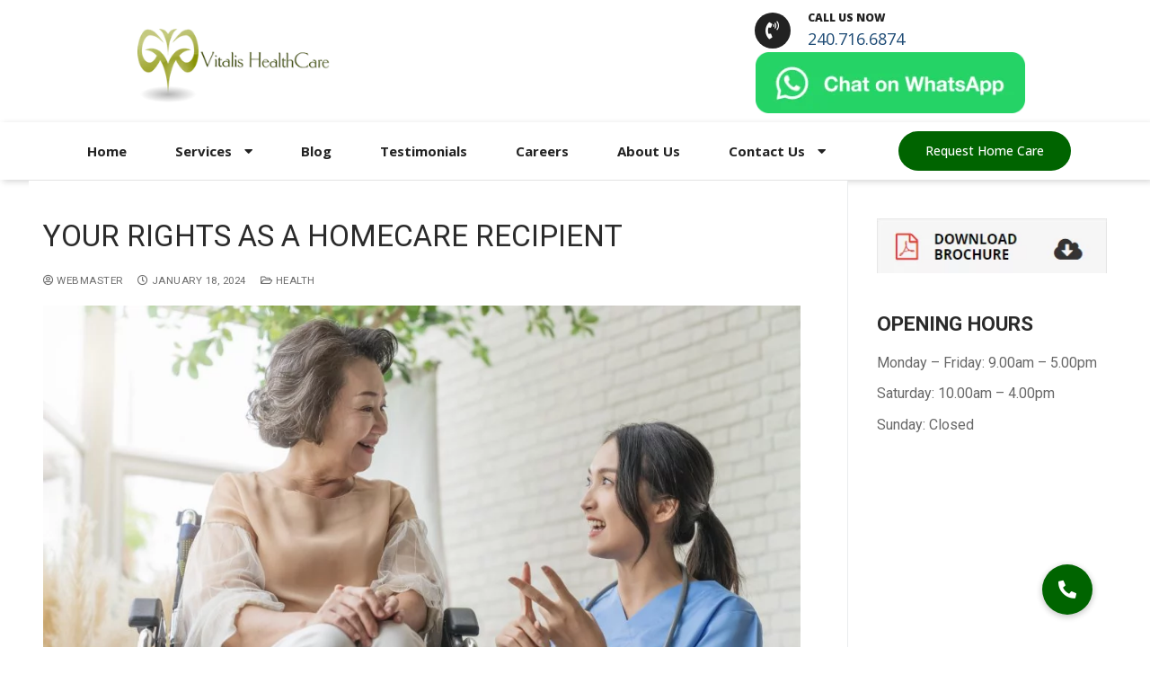

--- FILE ---
content_type: text/html; charset=UTF-8
request_url: https://www.vitalishealthcare.com/your-rights-as-a-homecare-recipient/
body_size: 21078
content:
<!doctype html>
<html lang="en-US">
<head>
	<meta charset="UTF-8">
	<meta name="viewport" content="width=device-width, initial-scale=1, maximum-scale=10.0, user-scalable=yes">
	<link rel="profile" href="https://gmpg.org/xfn/11">
	<title>YOUR RIGHTS AS A HOMECARE RECIPIENT &#8211; Vitalis Home HealthCare Services</title>
<meta name='robots' content='max-image-preview:large' />
<link rel='dns-prefetch' href='//cdnjs.cloudflare.com' />
<link rel="alternate" type="application/rss+xml" title="Vitalis Home HealthCare Services &raquo; Feed" href="https://www.vitalishealthcare.com/feed/" />
<link rel="alternate" type="application/rss+xml" title="Vitalis Home HealthCare Services &raquo; Comments Feed" href="https://www.vitalishealthcare.com/comments/feed/" />
<script type="text/javascript">
window._wpemojiSettings = {"baseUrl":"https:\/\/s.w.org\/images\/core\/emoji\/14.0.0\/72x72\/","ext":".png","svgUrl":"https:\/\/s.w.org\/images\/core\/emoji\/14.0.0\/svg\/","svgExt":".svg","source":{"concatemoji":"https:\/\/www.vitalishealthcare.com\/wp-includes\/js\/wp-emoji-release.min.js?ver=86781f15f213107a9d3b294b8b56d584"}};
/*! This file is auto-generated */
!function(i,n){var o,s,e;function c(e){try{var t={supportTests:e,timestamp:(new Date).valueOf()};sessionStorage.setItem(o,JSON.stringify(t))}catch(e){}}function p(e,t,n){e.clearRect(0,0,e.canvas.width,e.canvas.height),e.fillText(t,0,0);var t=new Uint32Array(e.getImageData(0,0,e.canvas.width,e.canvas.height).data),r=(e.clearRect(0,0,e.canvas.width,e.canvas.height),e.fillText(n,0,0),new Uint32Array(e.getImageData(0,0,e.canvas.width,e.canvas.height).data));return t.every(function(e,t){return e===r[t]})}function u(e,t,n){switch(t){case"flag":return n(e,"\ud83c\udff3\ufe0f\u200d\u26a7\ufe0f","\ud83c\udff3\ufe0f\u200b\u26a7\ufe0f")?!1:!n(e,"\ud83c\uddfa\ud83c\uddf3","\ud83c\uddfa\u200b\ud83c\uddf3")&&!n(e,"\ud83c\udff4\udb40\udc67\udb40\udc62\udb40\udc65\udb40\udc6e\udb40\udc67\udb40\udc7f","\ud83c\udff4\u200b\udb40\udc67\u200b\udb40\udc62\u200b\udb40\udc65\u200b\udb40\udc6e\u200b\udb40\udc67\u200b\udb40\udc7f");case"emoji":return!n(e,"\ud83e\udef1\ud83c\udffb\u200d\ud83e\udef2\ud83c\udfff","\ud83e\udef1\ud83c\udffb\u200b\ud83e\udef2\ud83c\udfff")}return!1}function f(e,t,n){var r="undefined"!=typeof WorkerGlobalScope&&self instanceof WorkerGlobalScope?new OffscreenCanvas(300,150):i.createElement("canvas"),a=r.getContext("2d",{willReadFrequently:!0}),o=(a.textBaseline="top",a.font="600 32px Arial",{});return e.forEach(function(e){o[e]=t(a,e,n)}),o}function t(e){var t=i.createElement("script");t.src=e,t.defer=!0,i.head.appendChild(t)}"undefined"!=typeof Promise&&(o="wpEmojiSettingsSupports",s=["flag","emoji"],n.supports={everything:!0,everythingExceptFlag:!0},e=new Promise(function(e){i.addEventListener("DOMContentLoaded",e,{once:!0})}),new Promise(function(t){var n=function(){try{var e=JSON.parse(sessionStorage.getItem(o));if("object"==typeof e&&"number"==typeof e.timestamp&&(new Date).valueOf()<e.timestamp+604800&&"object"==typeof e.supportTests)return e.supportTests}catch(e){}return null}();if(!n){if("undefined"!=typeof Worker&&"undefined"!=typeof OffscreenCanvas&&"undefined"!=typeof URL&&URL.createObjectURL&&"undefined"!=typeof Blob)try{var e="postMessage("+f.toString()+"("+[JSON.stringify(s),u.toString(),p.toString()].join(",")+"));",r=new Blob([e],{type:"text/javascript"}),a=new Worker(URL.createObjectURL(r),{name:"wpTestEmojiSupports"});return void(a.onmessage=function(e){c(n=e.data),a.terminate(),t(n)})}catch(e){}c(n=f(s,u,p))}t(n)}).then(function(e){for(var t in e)n.supports[t]=e[t],n.supports.everything=n.supports.everything&&n.supports[t],"flag"!==t&&(n.supports.everythingExceptFlag=n.supports.everythingExceptFlag&&n.supports[t]);n.supports.everythingExceptFlag=n.supports.everythingExceptFlag&&!n.supports.flag,n.DOMReady=!1,n.readyCallback=function(){n.DOMReady=!0}}).then(function(){return e}).then(function(){var e;n.supports.everything||(n.readyCallback(),(e=n.source||{}).concatemoji?t(e.concatemoji):e.wpemoji&&e.twemoji&&(t(e.twemoji),t(e.wpemoji)))}))}((window,document),window._wpemojiSettings);
</script>
<style type="text/css">
img.wp-smiley,
img.emoji {
	display: inline !important;
	border: none !important;
	box-shadow: none !important;
	height: 1em !important;
	width: 1em !important;
	margin: 0 0.07em !important;
	vertical-align: -0.1em !important;
	background: none !important;
	padding: 0 !important;
}
</style>
	<link rel='stylesheet' id='wp-customer-reviews-3-frontend-css' href='https://www.vitalishealthcare.com/wp-content/plugins/wp-customer-reviews/css/wp-customer-reviews.css?ver=3.7.2' type='text/css' media='all' />
<link rel='stylesheet' id='gutenberg-pdfjs-css' href='https://www.vitalishealthcare.com/wp-content/plugins/pdfjs-viewer-shortcode/inc/../blocks/dist/style.css?ver=2.1.8' type='text/css' media='all' />
<style id='ce4wp-subscribe-style-inline-css' type='text/css'>
.wp-block-ce4wp-subscribe{max-width:840px;margin:0 auto}.wp-block-ce4wp-subscribe .title{margin-bottom:0}.wp-block-ce4wp-subscribe .subTitle{margin-top:0;font-size:0.8em}.wp-block-ce4wp-subscribe .disclaimer{margin-top:5px;font-size:0.8em}.wp-block-ce4wp-subscribe .disclaimer .disclaimer-label{margin-left:10px}.wp-block-ce4wp-subscribe .inputBlock{width:100%;margin-bottom:10px}.wp-block-ce4wp-subscribe .inputBlock input{width:100%}.wp-block-ce4wp-subscribe .inputBlock label{display:inline-block}.wp-block-ce4wp-subscribe .submit-button{margin-top:25px;display:block}.wp-block-ce4wp-subscribe .required-text{display:inline-block;margin:0;padding:0;margin-left:0.3em}.wp-block-ce4wp-subscribe .onSubmission{height:0;max-width:840px;margin:0 auto}.wp-block-ce4wp-subscribe .firstNameSummary .lastNameSummary{text-transform:capitalize}.wp-block-ce4wp-subscribe .ce4wp-inline-notification{display:flex;flex-direction:row;align-items:center;padding:13px 10px;width:100%;height:40px;border-style:solid;border-color:orange;border-width:1px;border-left-width:4px;border-radius:3px;background:rgba(255,133,15,0.1);flex:none;order:0;flex-grow:1;margin:0px 0px}.wp-block-ce4wp-subscribe .ce4wp-inline-warning-text{font-style:normal;font-weight:normal;font-size:16px;line-height:20px;display:flex;align-items:center;color:#571600;margin-left:9px}.wp-block-ce4wp-subscribe .ce4wp-inline-warning-icon{color:orange}.wp-block-ce4wp-subscribe .ce4wp-inline-warning-arrow{color:#571600;margin-left:auto}.wp-block-ce4wp-subscribe .ce4wp-banner-clickable{cursor:pointer}.ce4wp-link{cursor:pointer}

.no-flex{display:block}.sub-header{margin-bottom:1em}


</style>
<style id='classic-theme-styles-inline-css' type='text/css'>
/*! This file is auto-generated */
.wp-block-button__link{color:#fff;background-color:#32373c;border-radius:9999px;box-shadow:none;text-decoration:none;padding:calc(.667em + 2px) calc(1.333em + 2px);font-size:1.125em}.wp-block-file__button{background:#32373c;color:#fff;text-decoration:none}
</style>
<style id='global-styles-inline-css' type='text/css'>
body{--wp--preset--color--black: #000000;--wp--preset--color--cyan-bluish-gray: #abb8c3;--wp--preset--color--white: #ffffff;--wp--preset--color--pale-pink: #f78da7;--wp--preset--color--vivid-red: #cf2e2e;--wp--preset--color--luminous-vivid-orange: #ff6900;--wp--preset--color--luminous-vivid-amber: #fcb900;--wp--preset--color--light-green-cyan: #7bdcb5;--wp--preset--color--vivid-green-cyan: #00d084;--wp--preset--color--pale-cyan-blue: #8ed1fc;--wp--preset--color--vivid-cyan-blue: #0693e3;--wp--preset--color--vivid-purple: #9b51e0;--wp--preset--gradient--vivid-cyan-blue-to-vivid-purple: linear-gradient(135deg,rgba(6,147,227,1) 0%,rgb(155,81,224) 100%);--wp--preset--gradient--light-green-cyan-to-vivid-green-cyan: linear-gradient(135deg,rgb(122,220,180) 0%,rgb(0,208,130) 100%);--wp--preset--gradient--luminous-vivid-amber-to-luminous-vivid-orange: linear-gradient(135deg,rgba(252,185,0,1) 0%,rgba(255,105,0,1) 100%);--wp--preset--gradient--luminous-vivid-orange-to-vivid-red: linear-gradient(135deg,rgba(255,105,0,1) 0%,rgb(207,46,46) 100%);--wp--preset--gradient--very-light-gray-to-cyan-bluish-gray: linear-gradient(135deg,rgb(238,238,238) 0%,rgb(169,184,195) 100%);--wp--preset--gradient--cool-to-warm-spectrum: linear-gradient(135deg,rgb(74,234,220) 0%,rgb(151,120,209) 20%,rgb(207,42,186) 40%,rgb(238,44,130) 60%,rgb(251,105,98) 80%,rgb(254,248,76) 100%);--wp--preset--gradient--blush-light-purple: linear-gradient(135deg,rgb(255,206,236) 0%,rgb(152,150,240) 100%);--wp--preset--gradient--blush-bordeaux: linear-gradient(135deg,rgb(254,205,165) 0%,rgb(254,45,45) 50%,rgb(107,0,62) 100%);--wp--preset--gradient--luminous-dusk: linear-gradient(135deg,rgb(255,203,112) 0%,rgb(199,81,192) 50%,rgb(65,88,208) 100%);--wp--preset--gradient--pale-ocean: linear-gradient(135deg,rgb(255,245,203) 0%,rgb(182,227,212) 50%,rgb(51,167,181) 100%);--wp--preset--gradient--electric-grass: linear-gradient(135deg,rgb(202,248,128) 0%,rgb(113,206,126) 100%);--wp--preset--gradient--midnight: linear-gradient(135deg,rgb(2,3,129) 0%,rgb(40,116,252) 100%);--wp--preset--font-size--small: 13px;--wp--preset--font-size--medium: 20px;--wp--preset--font-size--large: 36px;--wp--preset--font-size--x-large: 42px;--wp--preset--spacing--20: 0.44rem;--wp--preset--spacing--30: 0.67rem;--wp--preset--spacing--40: 1rem;--wp--preset--spacing--50: 1.5rem;--wp--preset--spacing--60: 2.25rem;--wp--preset--spacing--70: 3.38rem;--wp--preset--spacing--80: 5.06rem;--wp--preset--shadow--natural: 6px 6px 9px rgba(0, 0, 0, 0.2);--wp--preset--shadow--deep: 12px 12px 50px rgba(0, 0, 0, 0.4);--wp--preset--shadow--sharp: 6px 6px 0px rgba(0, 0, 0, 0.2);--wp--preset--shadow--outlined: 6px 6px 0px -3px rgba(255, 255, 255, 1), 6px 6px rgba(0, 0, 0, 1);--wp--preset--shadow--crisp: 6px 6px 0px rgba(0, 0, 0, 1);}:where(.is-layout-flex){gap: 0.5em;}:where(.is-layout-grid){gap: 0.5em;}body .is-layout-flow > .alignleft{float: left;margin-inline-start: 0;margin-inline-end: 2em;}body .is-layout-flow > .alignright{float: right;margin-inline-start: 2em;margin-inline-end: 0;}body .is-layout-flow > .aligncenter{margin-left: auto !important;margin-right: auto !important;}body .is-layout-constrained > .alignleft{float: left;margin-inline-start: 0;margin-inline-end: 2em;}body .is-layout-constrained > .alignright{float: right;margin-inline-start: 2em;margin-inline-end: 0;}body .is-layout-constrained > .aligncenter{margin-left: auto !important;margin-right: auto !important;}body .is-layout-constrained > :where(:not(.alignleft):not(.alignright):not(.alignfull)){max-width: var(--wp--style--global--content-size);margin-left: auto !important;margin-right: auto !important;}body .is-layout-constrained > .alignwide{max-width: var(--wp--style--global--wide-size);}body .is-layout-flex{display: flex;}body .is-layout-flex{flex-wrap: wrap;align-items: center;}body .is-layout-flex > *{margin: 0;}body .is-layout-grid{display: grid;}body .is-layout-grid > *{margin: 0;}:where(.wp-block-columns.is-layout-flex){gap: 2em;}:where(.wp-block-columns.is-layout-grid){gap: 2em;}:where(.wp-block-post-template.is-layout-flex){gap: 1.25em;}:where(.wp-block-post-template.is-layout-grid){gap: 1.25em;}.has-black-color{color: var(--wp--preset--color--black) !important;}.has-cyan-bluish-gray-color{color: var(--wp--preset--color--cyan-bluish-gray) !important;}.has-white-color{color: var(--wp--preset--color--white) !important;}.has-pale-pink-color{color: var(--wp--preset--color--pale-pink) !important;}.has-vivid-red-color{color: var(--wp--preset--color--vivid-red) !important;}.has-luminous-vivid-orange-color{color: var(--wp--preset--color--luminous-vivid-orange) !important;}.has-luminous-vivid-amber-color{color: var(--wp--preset--color--luminous-vivid-amber) !important;}.has-light-green-cyan-color{color: var(--wp--preset--color--light-green-cyan) !important;}.has-vivid-green-cyan-color{color: var(--wp--preset--color--vivid-green-cyan) !important;}.has-pale-cyan-blue-color{color: var(--wp--preset--color--pale-cyan-blue) !important;}.has-vivid-cyan-blue-color{color: var(--wp--preset--color--vivid-cyan-blue) !important;}.has-vivid-purple-color{color: var(--wp--preset--color--vivid-purple) !important;}.has-black-background-color{background-color: var(--wp--preset--color--black) !important;}.has-cyan-bluish-gray-background-color{background-color: var(--wp--preset--color--cyan-bluish-gray) !important;}.has-white-background-color{background-color: var(--wp--preset--color--white) !important;}.has-pale-pink-background-color{background-color: var(--wp--preset--color--pale-pink) !important;}.has-vivid-red-background-color{background-color: var(--wp--preset--color--vivid-red) !important;}.has-luminous-vivid-orange-background-color{background-color: var(--wp--preset--color--luminous-vivid-orange) !important;}.has-luminous-vivid-amber-background-color{background-color: var(--wp--preset--color--luminous-vivid-amber) !important;}.has-light-green-cyan-background-color{background-color: var(--wp--preset--color--light-green-cyan) !important;}.has-vivid-green-cyan-background-color{background-color: var(--wp--preset--color--vivid-green-cyan) !important;}.has-pale-cyan-blue-background-color{background-color: var(--wp--preset--color--pale-cyan-blue) !important;}.has-vivid-cyan-blue-background-color{background-color: var(--wp--preset--color--vivid-cyan-blue) !important;}.has-vivid-purple-background-color{background-color: var(--wp--preset--color--vivid-purple) !important;}.has-black-border-color{border-color: var(--wp--preset--color--black) !important;}.has-cyan-bluish-gray-border-color{border-color: var(--wp--preset--color--cyan-bluish-gray) !important;}.has-white-border-color{border-color: var(--wp--preset--color--white) !important;}.has-pale-pink-border-color{border-color: var(--wp--preset--color--pale-pink) !important;}.has-vivid-red-border-color{border-color: var(--wp--preset--color--vivid-red) !important;}.has-luminous-vivid-orange-border-color{border-color: var(--wp--preset--color--luminous-vivid-orange) !important;}.has-luminous-vivid-amber-border-color{border-color: var(--wp--preset--color--luminous-vivid-amber) !important;}.has-light-green-cyan-border-color{border-color: var(--wp--preset--color--light-green-cyan) !important;}.has-vivid-green-cyan-border-color{border-color: var(--wp--preset--color--vivid-green-cyan) !important;}.has-pale-cyan-blue-border-color{border-color: var(--wp--preset--color--pale-cyan-blue) !important;}.has-vivid-cyan-blue-border-color{border-color: var(--wp--preset--color--vivid-cyan-blue) !important;}.has-vivid-purple-border-color{border-color: var(--wp--preset--color--vivid-purple) !important;}.has-vivid-cyan-blue-to-vivid-purple-gradient-background{background: var(--wp--preset--gradient--vivid-cyan-blue-to-vivid-purple) !important;}.has-light-green-cyan-to-vivid-green-cyan-gradient-background{background: var(--wp--preset--gradient--light-green-cyan-to-vivid-green-cyan) !important;}.has-luminous-vivid-amber-to-luminous-vivid-orange-gradient-background{background: var(--wp--preset--gradient--luminous-vivid-amber-to-luminous-vivid-orange) !important;}.has-luminous-vivid-orange-to-vivid-red-gradient-background{background: var(--wp--preset--gradient--luminous-vivid-orange-to-vivid-red) !important;}.has-very-light-gray-to-cyan-bluish-gray-gradient-background{background: var(--wp--preset--gradient--very-light-gray-to-cyan-bluish-gray) !important;}.has-cool-to-warm-spectrum-gradient-background{background: var(--wp--preset--gradient--cool-to-warm-spectrum) !important;}.has-blush-light-purple-gradient-background{background: var(--wp--preset--gradient--blush-light-purple) !important;}.has-blush-bordeaux-gradient-background{background: var(--wp--preset--gradient--blush-bordeaux) !important;}.has-luminous-dusk-gradient-background{background: var(--wp--preset--gradient--luminous-dusk) !important;}.has-pale-ocean-gradient-background{background: var(--wp--preset--gradient--pale-ocean) !important;}.has-electric-grass-gradient-background{background: var(--wp--preset--gradient--electric-grass) !important;}.has-midnight-gradient-background{background: var(--wp--preset--gradient--midnight) !important;}.has-small-font-size{font-size: var(--wp--preset--font-size--small) !important;}.has-medium-font-size{font-size: var(--wp--preset--font-size--medium) !important;}.has-large-font-size{font-size: var(--wp--preset--font-size--large) !important;}.has-x-large-font-size{font-size: var(--wp--preset--font-size--x-large) !important;}
.wp-block-navigation a:where(:not(.wp-element-button)){color: inherit;}
:where(.wp-block-post-template.is-layout-flex){gap: 1.25em;}:where(.wp-block-post-template.is-layout-grid){gap: 1.25em;}
:where(.wp-block-columns.is-layout-flex){gap: 2em;}:where(.wp-block-columns.is-layout-grid){gap: 2em;}
.wp-block-pullquote{font-size: 1.5em;line-height: 1.6;}
</style>
<link rel='stylesheet' id='buttonizer_frontend_style-css' href='https://www.vitalishealthcare.com/wp-content/plugins/buttonizer-multifunctional-button/assets/legacy/frontend.css?v=6c7cf65934d9cb4da34dd7f174cb8bab&#038;ver=6.3.2' type='text/css' media='all' />
<link rel='stylesheet' id='buttonizer-icon-library-css' href='https://cdnjs.cloudflare.com/ajax/libs/font-awesome/5.15.4/css/all.min.css?ver=86781f15f213107a9d3b294b8b56d584' type='text/css' media='all' integrity='sha512-1ycn6IcaQQ40/MKBW2W4Rhis/DbILU74C1vSrLJxCq57o941Ym01SwNsOMqvEBFlcgUa6xLiPY/NS5R+E6ztJQ==' crossorigin='anonymous' />
<link rel='stylesheet' id='tutor-icon-css' href='https://www.vitalishealthcare.com/wp-content/plugins/tutor/assets/css/tutor-icon.min.css?ver=3.6.1' type='text/css' media='all' />
<link rel='stylesheet' id='tutor-css' href='https://www.vitalishealthcare.com/wp-content/plugins/tutor/assets/css/tutor.min.css?ver=3.6.1' type='text/css' media='all' />
<link rel='stylesheet' id='tutor-frontend-css' href='https://www.vitalishealthcare.com/wp-content/plugins/tutor/assets/css/tutor-front.min.css?ver=3.6.1' type='text/css' media='all' />
<style id='tutor-frontend-inline-css' type='text/css'>
.mce-notification.mce-notification-error{display: none !important;}
:root{--tutor-color-primary:#3E64DE;--tutor-color-primary-rgb:62, 100, 222;--tutor-color-primary-hover:#3A5CCC;--tutor-color-primary-hover-rgb:58, 92, 204;--tutor-body-color:#212327;--tutor-body-color-rgb:33, 35, 39;--tutor-border-color:#E3E5EB;--tutor-border-color-rgb:227, 229, 235;--tutor-color-gray:#CDCFD5;--tutor-color-gray-rgb:205, 207, 213;}
</style>
<link rel='stylesheet' id='elementor-icons-css' href='https://www.vitalishealthcare.com/wp-content/plugins/elementor/assets/lib/eicons/css/elementor-icons.min.css?ver=5.29.0' type='text/css' media='all' />
<link rel='stylesheet' id='elementor-frontend-css' href='https://www.vitalishealthcare.com/wp-content/plugins/elementor/assets/css/frontend.min.css?ver=3.21.5' type='text/css' media='all' />
<link rel='stylesheet' id='swiper-css' href='https://www.vitalishealthcare.com/wp-content/plugins/elementor/assets/lib/swiper/v8/css/swiper.min.css?ver=8.4.5' type='text/css' media='all' />
<link rel='stylesheet' id='elementor-post-6-css' href='https://www.vitalishealthcare.com/wp-content/uploads/elementor/css/post-6.css?ver=1726442644' type='text/css' media='all' />
<link rel='stylesheet' id='elementor-pro-css' href='https://www.vitalishealthcare.com/wp-content/plugins/elementor-pro/assets/css/frontend.min.css?ver=3.15.1' type='text/css' media='all' />
<link rel='stylesheet' id='font-awesome-5-all-css' href='https://www.vitalishealthcare.com/wp-content/plugins/elementor/assets/lib/font-awesome/css/all.min.css?ver=3.21.5' type='text/css' media='all' />
<link rel='stylesheet' id='font-awesome-4-shim-css' href='https://www.vitalishealthcare.com/wp-content/plugins/elementor/assets/lib/font-awesome/css/v4-shims.min.css?ver=3.21.5' type='text/css' media='all' />
<link rel='stylesheet' id='elementor-global-css' href='https://www.vitalishealthcare.com/wp-content/uploads/elementor/css/global.css?ver=1726442644' type='text/css' media='all' />
<link rel='stylesheet' id='elementor-post-7-css' href='https://www.vitalishealthcare.com/wp-content/uploads/elementor/css/post-7.css?ver=1726442644' type='text/css' media='all' />
<link rel='stylesheet' id='elementor-post-115-css' href='https://www.vitalishealthcare.com/wp-content/uploads/elementor/css/post-115.css?ver=1726442644' type='text/css' media='all' />
<link rel='stylesheet' id='elementor-post-178-css' href='https://www.vitalishealthcare.com/wp-content/uploads/elementor/css/post-178.css?ver=1726442644' type='text/css' media='all' />
<link rel='stylesheet' id='font-awesome-css' href='https://www.vitalishealthcare.com/wp-content/plugins/elementor/assets/lib/font-awesome/css/font-awesome.min.css?ver=4.7.0' type='text/css' media='all' />
<link rel='stylesheet' id='customify-style-css' href='https://www.vitalishealthcare.com/wp-content/themes/customify/style.min.css?ver=0.4.4' type='text/css' media='all' />
<style id='customify-style-inline-css' type='text/css'>
.header-top .header--row-inner,body:not(.fl-builder-edit) .button,body:not(.fl-builder-edit) button:not(.menu-mobile-toggle, .components-button, .customize-partial-edit-shortcut-button),body:not(.fl-builder-edit) input[type="button"]:not(.ed_button),button.button,input[type="button"]:not(.ed_button, .components-button, .customize-partial-edit-shortcut-button),input[type="reset"]:not(.components-button, .customize-partial-edit-shortcut-button),input[type="submit"]:not(.components-button, .customize-partial-edit-shortcut-button),.pagination .nav-links > *:hover,.pagination .nav-links span,.nav-menu-desktop.style-full-height .primary-menu-ul > li.current-menu-item > a,.nav-menu-desktop.style-full-height .primary-menu-ul > li.current-menu-ancestor > a,.nav-menu-desktop.style-full-height .primary-menu-ul > li > a:hover,.posts-layout .readmore-button:hover{    background-color: #235787;}.posts-layout .readmore-button {color: #235787;}.pagination .nav-links > *:hover,.pagination .nav-links span,.entry-single .tags-links a:hover,.entry-single .cat-links a:hover,.posts-layout .readmore-button,.posts-layout .readmore-button:hover{    border-color: #235787;}.customify-builder-btn{    background-color: #c3512f;}body{    color: #686868;}abbr, acronym {    border-bottom-color: #686868;}a                {                    color: #1e4b75;}a:hover,a:focus,.link-meta:hover, .link-meta a:hover{    color: #111111;}h2 + h3,.comments-area h2 + .comments-title,.h2 + h3,.comments-area .h2 + .comments-title,.page-breadcrumb {    border-top-color: #eaecee;}blockquote,.site-content .widget-area .menu li.current-menu-item > a:before{    border-left-color: #eaecee;}@media screen and (min-width: 64em) {    .comment-list .children li.comment {        border-left-color: #eaecee;    }    .comment-list .children li.comment:after {        background-color: #eaecee;    }}.page-titlebar, .page-breadcrumb,.posts-layout .entry-inner {    border-bottom-color: #eaecee;}.header-search-form .search-field,.entry-content .page-links a,.header-search-modal,.pagination .nav-links > *,.entry-footer .tags-links a, .entry-footer .cat-links a,.search .content-area article,.site-content .widget-area .menu li.current-menu-item > a,.posts-layout .entry-inner,.post-navigation .nav-links,article.comment .comment-meta,.widget-area .widget_pages li a, .widget-area .widget_categories li a, .widget-area .widget_archive li a, .widget-area .widget_meta li a, .widget-area .widget_nav_menu li a, .widget-area .widget_product_categories li a, .widget-area .widget_recent_entries li a, .widget-area .widget_rss li a,.widget-area .widget_recent_comments li{    border-color: #eaecee;}.header-search-modal::before {    border-top-color: #eaecee;    border-left-color: #eaecee;}@media screen and (min-width: 48em) {    .content-sidebar.sidebar_vertical_border .content-area {        border-right-color: #eaecee;    }    .sidebar-content.sidebar_vertical_border .content-area {        border-left-color: #eaecee;    }    .sidebar-sidebar-content.sidebar_vertical_border .sidebar-primary {        border-right-color: #eaecee;    }    .sidebar-sidebar-content.sidebar_vertical_border .sidebar-secondary {        border-right-color: #eaecee;    }    .content-sidebar-sidebar.sidebar_vertical_border .sidebar-primary {        border-left-color: #eaecee;    }    .content-sidebar-sidebar.sidebar_vertical_border .sidebar-secondary {        border-left-color: #eaecee;    }    .sidebar-content-sidebar.sidebar_vertical_border .content-area {        border-left-color: #eaecee;        border-right-color: #eaecee;    }    .sidebar-content-sidebar.sidebar_vertical_border .content-area {        border-left-color: #eaecee;        border-right-color: #eaecee;    }}article.comment .comment-post-author {background: #6d6d6d;}.pagination .nav-links > *,.link-meta,.link-meta a,.color-meta,.entry-single .tags-links:before,.entry-single .cats-links:before{    color: #6d6d6d;}h1, h2, h3, h4, h5, h6 { color: #2b2b2b;}.site-content .widget-title { color: #444444;}#page-cover {background-image: url("https://www.vitalishealthcare.com/wp-content/themes/customify/assets/images/default-cover.jpg");}.sub-menu .li-duplicator {display:none !important;}.header-search_icon-item .header-search-modal  {border-style: solid;} .header-search_icon-item .search-field  {border-style: solid;} .dark-mode .header-search_box-item .search-form-fields, .header-search_box-item .search-form-fields  {border-style: solid;} body  {background-color: #FFFFFF;} .site-content .content-area  {background-color: #FFFFFF;} /* CSS for desktop */#page-cover .page-cover-inner {min-height: 300px;}.header--row.header-top .customify-grid, .header--row.header-top .style-full-height .primary-menu-ul > li > a {min-height: 33px;}.header--row.header-main .customify-grid, .header--row.header-main .style-full-height .primary-menu-ul > li > a {min-height: 90px;}.header--row.header-bottom .customify-grid, .header--row.header-bottom .style-full-height .primary-menu-ul > li > a {min-height: 55px;}.header--row .builder-first--nav-icon {text-align: right;}.header-search_icon-item .search-submit {margin-left: -40px;}.header-search_box-item .search-submit{margin-left: -40px;} .header-search_box-item .woo_bootster_search .search-submit{margin-left: -40px;} .header-search_box-item .header-search-form button.search-submit{margin-left:-40px;}.header--row .builder-first--primary-menu {text-align: right;}/* CSS for tablet */@media screen and (max-width: 1024px) { #page-cover .page-cover-inner {min-height: 250px;}.header--row .builder-first--nav-icon {text-align: right;}.header-search_icon-item .search-submit {margin-left: -40px;}.header-search_box-item .search-submit{margin-left: -40px;} .header-search_box-item .woo_bootster_search .search-submit{margin-left: -40px;} .header-search_box-item .header-search-form button.search-submit{margin-left:-40px;} }/* CSS for mobile */@media screen and (max-width: 568px) { #page-cover .page-cover-inner {min-height: 200px;}.header--row.header-top .customify-grid, .header--row.header-top .style-full-height .primary-menu-ul > li > a {min-height: 33px;}.header--row .builder-first--nav-icon {text-align: right;}.header-search_icon-item .search-submit {margin-left: -40px;}.header-search_box-item .search-submit{margin-left: -40px;} .header-search_box-item .woo_bootster_search .search-submit{margin-left: -40px;} .header-search_box-item .header-search-form button.search-submit{margin-left:-40px;} }
</style>
<link rel='stylesheet' id='google-fonts-1-css' href='https://fonts.googleapis.com/css?family=Roboto%3A100%2C100italic%2C200%2C200italic%2C300%2C300italic%2C400%2C400italic%2C500%2C500italic%2C600%2C600italic%2C700%2C700italic%2C800%2C800italic%2C900%2C900italic%7CRoboto+Slab%3A100%2C100italic%2C200%2C200italic%2C300%2C300italic%2C400%2C400italic%2C500%2C500italic%2C600%2C600italic%2C700%2C700italic%2C800%2C800italic%2C900%2C900italic%7COpen+Sans%3A100%2C100italic%2C200%2C200italic%2C300%2C300italic%2C400%2C400italic%2C500%2C500italic%2C600%2C600italic%2C700%2C700italic%2C800%2C800italic%2C900%2C900italic%7CRaleway%3A100%2C100italic%2C200%2C200italic%2C300%2C300italic%2C400%2C400italic%2C500%2C500italic%2C600%2C600italic%2C700%2C700italic%2C800%2C800italic%2C900%2C900italic&#038;display=auto&#038;ver=6.3.2' type='text/css' media='all' />
<link rel='stylesheet' id='elementor-icons-shared-0-css' href='https://www.vitalishealthcare.com/wp-content/plugins/elementor/assets/lib/font-awesome/css/fontawesome.min.css?ver=5.15.3' type='text/css' media='all' />
<link rel='stylesheet' id='elementor-icons-fa-solid-css' href='https://www.vitalishealthcare.com/wp-content/plugins/elementor/assets/lib/font-awesome/css/solid.min.css?ver=5.15.3' type='text/css' media='all' />
<link rel="preconnect" href="https://fonts.gstatic.com/" crossorigin><script type='text/javascript' src='https://www.vitalishealthcare.com/wp-includes/js/jquery/jquery.min.js?ver=3.7.0' id='jquery-core-js'></script>
<script type='text/javascript' src='https://www.vitalishealthcare.com/wp-includes/js/jquery/jquery-migrate.min.js?ver=3.4.1' id='jquery-migrate-js'></script>
<script type='text/javascript' src='https://www.vitalishealthcare.com/wp-content/plugins/wp-customer-reviews/js/wp-customer-reviews.js?ver=3.7.2' id='wp-customer-reviews-3-frontend-js'></script>
<script type='text/javascript' src='https://www.vitalishealthcare.com/wp-content/plugins/elementor/assets/lib/font-awesome/js/v4-shims.min.js?ver=3.21.5' id='font-awesome-4-shim-js'></script>
<link rel="https://api.w.org/" href="https://www.vitalishealthcare.com/wp-json/" /><link rel="alternate" type="application/json" href="https://www.vitalishealthcare.com/wp-json/wp/v2/posts/1338" /><link rel="EditURI" type="application/rsd+xml" title="RSD" href="https://www.vitalishealthcare.com/xmlrpc.php?rsd" />
<link rel="canonical" href="https://www.vitalishealthcare.com/your-rights-as-a-homecare-recipient/" />
<link rel="alternate" type="application/json+oembed" href="https://www.vitalishealthcare.com/wp-json/oembed/1.0/embed?url=https%3A%2F%2Fwww.vitalishealthcare.com%2Fyour-rights-as-a-homecare-recipient%2F" />
<link rel="alternate" type="text/xml+oembed" href="https://www.vitalishealthcare.com/wp-json/oembed/1.0/embed?url=https%3A%2F%2Fwww.vitalishealthcare.com%2Fyour-rights-as-a-homecare-recipient%2F&#038;format=xml" />
<meta name="generator" content="Elementor 3.21.5; features: e_optimized_assets_loading, additional_custom_breakpoints; settings: css_print_method-external, google_font-enabled, font_display-auto">
<!-- Google Tag Manager -->
<script>(function(w,d,s,l,i){w[l]=w[l]||[];w[l].push({'gtm.start':
new Date().getTime(),event:'gtm.js'});var f=d.getElementsByTagName(s)[0],
j=d.createElement(s),dl=l!='dataLayer'?'&l='+l:'';j.async=true;j.src=
'https://www.googletagmanager.com/gtm.js?id='+i+dl;f.parentNode.insertBefore(j,f);
})(window,document,'script','dataLayer','GTM-KZCJ8VS');</script>
<!-- End Google Tag Manager -->
<link rel="icon" href="https://www.vitalishealthcare.com/wp-content/uploads/2021/02/cropped-Vitalis-HealthCare-fivicon-32x32.png" sizes="32x32" />
<link rel="icon" href="https://www.vitalishealthcare.com/wp-content/uploads/2021/02/cropped-Vitalis-HealthCare-fivicon-192x192.png" sizes="192x192" />
<link rel="apple-touch-icon" href="https://www.vitalishealthcare.com/wp-content/uploads/2021/02/cropped-Vitalis-HealthCare-fivicon-180x180.png" />
<meta name="msapplication-TileImage" content="https://www.vitalishealthcare.com/wp-content/uploads/2021/02/cropped-Vitalis-HealthCare-fivicon-270x270.png" />
</head>

<body data-rsssl=1 class="post-template-default single single-post postid-1338 single-format-standard wp-custom-logo tutor-lms content-sidebar main-layout-content-sidebar sidebar_vertical_border site-full-width menu_sidebar_slide_left elementor-default elementor-kit-6 elementor-page elementor-page-1338">
<!-- Google Tag Manager (noscript) -->
<noscript><iframe src="https://www.googletagmanager.com/ns.html?id=GTM-KZCJ8VS"
height="0" width="0" style="display:none;visibility:hidden"></iframe></noscript>
<!-- End Google Tag Manager (noscript) -->
<div id="page" class="site box-shadow">
	<a class="skip-link screen-reader-text" href="#site-content">Skip to content</a>
			<div data-elementor-type="header" data-elementor-id="7" class="elementor elementor-7 elementor-location-header" data-elementor-post-type="elementor_library">
					<div class="elementor-section-wrap">
								<section class="elementor-section elementor-top-section elementor-element elementor-element-2f37ae6 elementor-section-boxed elementor-section-height-default elementor-section-height-default" data-id="2f37ae6" data-element_type="section">
						<div class="elementor-container elementor-column-gap-default">
					<div class="elementor-column elementor-col-33 elementor-top-column elementor-element elementor-element-b26cab4" data-id="b26cab4" data-element_type="column">
			<div class="elementor-widget-wrap elementor-element-populated">
						<div class="elementor-element elementor-element-cbd9434 elementor-widget elementor-widget-theme-site-logo elementor-widget-image" data-id="cbd9434" data-element_type="widget" data-widget_type="theme-site-logo.default">
				<div class="elementor-widget-container">
								<div class="elementor-image">
								<a href="https://www.vitalishealthcare.com">
			<img width="261" height="100" src="https://www.vitalishealthcare.com/wp-content/uploads/2021/02/cropped-cropped-logo-1013402-print_2.png" class="attachment-large size-large wp-image-136" alt="" />				</a>
										</div>
						</div>
				</div>
					</div>
		</div>
				<div class="elementor-column elementor-col-33 elementor-top-column elementor-element elementor-element-4072de6" data-id="4072de6" data-element_type="column">
			<div class="elementor-widget-wrap">
							</div>
		</div>
				<div class="elementor-column elementor-col-33 elementor-top-column elementor-element elementor-element-1ce8243" data-id="1ce8243" data-element_type="column">
			<div class="elementor-widget-wrap elementor-element-populated">
						<div class="elementor-element elementor-element-d6de02e elementor-view-stacked elementor-position-left elementor-vertical-align-middle elementor-widget__width-initial elementor-shape-circle elementor-mobile-position-top elementor-widget elementor-widget-icon-box" data-id="d6de02e" data-element_type="widget" data-widget_type="icon-box.default">
				<div class="elementor-widget-container">
					<div class="elementor-icon-box-wrapper">

						<div class="elementor-icon-box-icon">
				<span  class="elementor-icon elementor-animation-">
				<i aria-hidden="true" class="fas fa-phone-volume"></i>				</span>
			</div>
			
						<div class="elementor-icon-box-content">

									<h3 class="elementor-icon-box-title">
						<span  >
							CALL US NOW						</span>
					</h3>
				
									<p class="elementor-icon-box-description">
						<a href="tel: 240.716.6874">240.716.6874</a>					</p>
				
			</div>
			
		</div>
				</div>
				</div>
				<div class="elementor-element elementor-element-152a8fe elementor-widget__width-initial elementor-widget elementor-widget-image" data-id="152a8fe" data-element_type="widget" data-widget_type="image.default">
				<div class="elementor-widget-container">
														<a href="https://wa.me/12027796027?text=I&#039;d%20like%20to%20know%20more%20about%20receiving%20home%20care%20from%20Vitalis%20Healthcare%20Services.%20Thank%20you.%20">
							<img width="300" height="68" src="https://www.vitalishealthcare.com/wp-content/uploads/2021/02/WhatsAppButtonGreenSmall-300x68.png" class="attachment-medium size-medium wp-image-1716" alt="" srcset="https://www.vitalishealthcare.com/wp-content/uploads/2021/02/WhatsAppButtonGreenSmall-300x68.png 300w, https://www.vitalishealthcare.com/wp-content/uploads/2021/02/WhatsAppButtonGreenSmall-e1720427841871.png 180w, https://www.vitalishealthcare.com/wp-content/uploads/2021/02/elementor/thumbs/WhatsAppButtonGreenSmall-150x72.png 186w, https://www.vitalishealthcare.com/wp-content/uploads/2021/02/elementor/thumbs/WhatsAppButtonGreenSmall-150x72.png 181w" sizes="(max-width: 300px) 100vw, 300px" />								</a>
													</div>
				</div>
					</div>
		</div>
					</div>
		</section>
				<section class="elementor-section elementor-top-section elementor-element elementor-element-2fc1866 elementor-section-boxed elementor-section-height-default elementor-section-height-default" data-id="2fc1866" data-element_type="section" data-settings="{&quot;background_background&quot;:&quot;classic&quot;,&quot;motion_fx_motion_fx_scrolling&quot;:&quot;yes&quot;,&quot;sticky&quot;:&quot;top&quot;,&quot;motion_fx_devices&quot;:[&quot;desktop&quot;,&quot;tablet&quot;,&quot;mobile&quot;],&quot;sticky_on&quot;:[&quot;desktop&quot;,&quot;tablet&quot;,&quot;mobile&quot;],&quot;sticky_offset&quot;:0,&quot;sticky_effects_offset&quot;:0}">
						<div class="elementor-container elementor-column-gap-default">
					<div class="elementor-column elementor-col-50 elementor-top-column elementor-element elementor-element-fb7226f" data-id="fb7226f" data-element_type="column">
			<div class="elementor-widget-wrap elementor-element-populated">
						<div class="elementor-element elementor-element-693f297 elementor-nav-menu--dropdown-tablet elementor-nav-menu__text-align-aside elementor-nav-menu--toggle elementor-nav-menu--burger elementor-widget elementor-widget-nav-menu" data-id="693f297" data-element_type="widget" data-settings="{&quot;layout&quot;:&quot;horizontal&quot;,&quot;submenu_icon&quot;:{&quot;value&quot;:&quot;&lt;i class=\&quot;fas fa-caret-down\&quot;&gt;&lt;\/i&gt;&quot;,&quot;library&quot;:&quot;fa-solid&quot;},&quot;toggle&quot;:&quot;burger&quot;}" data-widget_type="nav-menu.default">
				<div class="elementor-widget-container">
						<nav class="elementor-nav-menu--main elementor-nav-menu__container elementor-nav-menu--layout-horizontal e--pointer-none">
				<ul id="menu-1-693f297" class="elementor-nav-menu"><li class="menu-item menu-item-type-post_type menu-item-object-page menu-item-home menu-item-42"><a href="https://www.vitalishealthcare.com/" onClick="return true" class="elementor-item">Home</a></li>
<li class="menu-item menu-item-type-post_type menu-item-object-page menu-item-has-children menu-item-44"><a href="https://www.vitalishealthcare.com/services/" onClick="return true" class="elementor-item">Services<span class="nav-icon-angle">&nbsp;</span></a>
<ul class="sub-menu elementor-nav-menu--dropdown sub-lv-0">
	<li class="menu-item menu-item-type-post_type menu-item-object-page menu-item-40"><a href="https://www.vitalishealthcare.com/companion-care-services/" onClick="return true" class="elementor-sub-item">Companion Care Services</a></li>
	<li class="menu-item menu-item-type-post_type menu-item-object-page menu-item-43"><a href="https://www.vitalishealthcare.com/personal-care-services/" onClick="return true" class="elementor-sub-item">Personal Care Services</a></li>
	<li class="menu-item menu-item-type-post_type menu-item-object-page menu-item-45"><a href="https://www.vitalishealthcare.com/skilled-nursing/" onClick="return true" class="elementor-sub-item">Skilled Nursing</a></li>
</ul>
</li>
<li class="menu-item menu-item-type-post_type menu-item-object-page menu-item-791"><a href="https://www.vitalishealthcare.com/blog/" onClick="return true" class="elementor-item">Blog</a></li>
<li class="menu-item menu-item-type-post_type menu-item-object-page menu-item-245"><a href="https://www.vitalishealthcare.com/testimonials/" onClick="return true" class="elementor-item">Testimonials</a></li>
<li class="menu-item menu-item-type-post_type menu-item-object-page menu-item-48"><a href="https://www.vitalishealthcare.com/careers/" onClick="return true" class="elementor-item">Careers</a></li>
<li class="menu-item menu-item-type-post_type menu-item-object-page menu-item-38"><a href="https://www.vitalishealthcare.com/about-us/" onClick="return true" class="elementor-item">About Us</a></li>
<li class="menu-item menu-item-type-post_type menu-item-object-page menu-item-has-children menu-item-41"><a href="https://www.vitalishealthcare.com/contact-us/" onClick="return true" class="elementor-item">Contact Us<span class="nav-icon-angle">&nbsp;</span></a>
<ul class="sub-menu elementor-nav-menu--dropdown sub-lv-0">
	<li class="menu-item menu-item-type-post_type menu-item-object-page menu-item-1409"><a href="https://www.vitalishealthcare.com/about-us/forms/" onClick="return true" class="elementor-sub-item">Forms</a></li>
</ul>
</li>
</ul>			</nav>
					<div class="elementor-menu-toggle" role="button" tabindex="0" aria-label="Menu Toggle" aria-expanded="false">
			<i aria-hidden="true" role="presentation" class="elementor-menu-toggle__icon--open eicon-menu-bar"></i><i aria-hidden="true" role="presentation" class="elementor-menu-toggle__icon--close eicon-close"></i>			<span class="elementor-screen-only">Menu</span>
		</div>
					<nav class="elementor-nav-menu--dropdown elementor-nav-menu__container" aria-hidden="true">
				<ul id="menu-2-693f297" class="elementor-nav-menu"><li class="menu-item menu-item-type-post_type menu-item-object-page menu-item-home menu-item-42"><a href="https://www.vitalishealthcare.com/" onClick="return true" class="elementor-item" tabindex="-1">Home</a></li>
<li class="menu-item menu-item-type-post_type menu-item-object-page menu-item-has-children menu-item-44"><a href="https://www.vitalishealthcare.com/services/" onClick="return true" class="elementor-item" tabindex="-1">Services<span class="nav-icon-angle">&nbsp;</span></a>
<ul class="sub-menu elementor-nav-menu--dropdown sub-lv-0">
	<li class="menu-item menu-item-type-post_type menu-item-object-page menu-item-40"><a href="https://www.vitalishealthcare.com/companion-care-services/" onClick="return true" class="elementor-sub-item" tabindex="-1">Companion Care Services</a></li>
	<li class="menu-item menu-item-type-post_type menu-item-object-page menu-item-43"><a href="https://www.vitalishealthcare.com/personal-care-services/" onClick="return true" class="elementor-sub-item" tabindex="-1">Personal Care Services</a></li>
	<li class="menu-item menu-item-type-post_type menu-item-object-page menu-item-45"><a href="https://www.vitalishealthcare.com/skilled-nursing/" onClick="return true" class="elementor-sub-item" tabindex="-1">Skilled Nursing</a></li>
</ul>
</li>
<li class="menu-item menu-item-type-post_type menu-item-object-page menu-item-791"><a href="https://www.vitalishealthcare.com/blog/" onClick="return true" class="elementor-item" tabindex="-1">Blog</a></li>
<li class="menu-item menu-item-type-post_type menu-item-object-page menu-item-245"><a href="https://www.vitalishealthcare.com/testimonials/" onClick="return true" class="elementor-item" tabindex="-1">Testimonials</a></li>
<li class="menu-item menu-item-type-post_type menu-item-object-page menu-item-48"><a href="https://www.vitalishealthcare.com/careers/" onClick="return true" class="elementor-item" tabindex="-1">Careers</a></li>
<li class="menu-item menu-item-type-post_type menu-item-object-page menu-item-38"><a href="https://www.vitalishealthcare.com/about-us/" onClick="return true" class="elementor-item" tabindex="-1">About Us</a></li>
<li class="menu-item menu-item-type-post_type menu-item-object-page menu-item-has-children menu-item-41"><a href="https://www.vitalishealthcare.com/contact-us/" onClick="return true" class="elementor-item" tabindex="-1">Contact Us<span class="nav-icon-angle">&nbsp;</span></a>
<ul class="sub-menu elementor-nav-menu--dropdown sub-lv-0">
	<li class="menu-item menu-item-type-post_type menu-item-object-page menu-item-1409"><a href="https://www.vitalishealthcare.com/about-us/forms/" onClick="return true" class="elementor-sub-item" tabindex="-1">Forms</a></li>
</ul>
</li>
</ul>			</nav>
				</div>
				</div>
					</div>
		</div>
				<div class="elementor-column elementor-col-50 elementor-top-column elementor-element elementor-element-a5e7972" data-id="a5e7972" data-element_type="column">
			<div class="elementor-widget-wrap elementor-element-populated">
						<div class="elementor-element elementor-element-a9bfd32 elementor-align-center elementor-widget elementor-widget-button" data-id="a9bfd32" data-element_type="widget" data-widget_type="button.default">
				<div class="elementor-widget-container">
					<div class="elementor-button-wrapper">
			<a class="elementor-button elementor-button-link elementor-size-md" href="https://www.vitalishealthcare.com/contact-us/">
						<span class="elementor-button-content-wrapper">
									<span class="elementor-button-text">Request Home Care</span>
					</span>
					</a>
		</div>
				</div>
				</div>
					</div>
		</div>
					</div>
		</section>
				<section class="elementor-section elementor-top-section elementor-element elementor-element-26548f5 elementor-section-boxed elementor-section-height-default elementor-section-height-default" data-id="26548f5" data-element_type="section">
						<div class="elementor-container elementor-column-gap-default">
					<div class="elementor-column elementor-col-100 elementor-top-column elementor-element elementor-element-7b0c9e7" data-id="7b0c9e7" data-element_type="column">
			<div class="elementor-widget-wrap">
							</div>
		</div>
					</div>
		</section>
							</div>
				</div>
			<div id="site-content" class="site-content">
		<div class="customify-container">
			<div class="customify-grid">
				<main id="main" class="content-area customify-col-9_sm-12">
						<div class="content-inner">
				<article id="post-1338" class="entry entry-single post-1338 post type-post status-publish format-standard has-post-thumbnail hentry category-health tag-healthcare-residential-health-aides-in-silver-spring tag-home-health-caregiver tag-hospitalization tag-maryland tag-personal-care-assistance-services-in-silver-spring tag-personal-companion-care-services-in-maryland tag-silver-spring-personal-care-assistance-services">
			<h1 class="entry-title entry--item h2">YOUR RIGHTS AS A HOMECARE RECIPIENT</h1>			<div class="entry-meta entry--item text-uppercase text-xsmall link-meta">
				<span class="meta-item byline"> <span class="author vcard"><a class="url fn n" href="https://www.vitalishealthcare.com/author/webmaster/"><i class="fa fa-user-circle-o"></i> webmaster</a></span></span><span class="sep"></span><span class="meta-item posted-on"><a href="https://www.vitalishealthcare.com/your-rights-as-a-homecare-recipient/" rel="bookmark"><i class="fa fa-clock-o" aria-hidden="true"></i> <time class="entry-date published" datetime="2024-01-18T11:25:32-05:00">January 18, 2024</time></a></span><span class="sep"></span><span class="meta-item meta-cat"><a href="https://www.vitalishealthcare.com/category/health/" rel="tag"><i class="fa fa-folder-open-o" aria-hidden="true"></i> Health</a></span>			</div><!-- .entry-meta -->
						<div class="entry-thumbnail has-thumb">
				<img fetchpriority="high" width="843" height="562" src="https://www.vitalishealthcare.com/wp-content/uploads/2024/02/Your-Rights-As-A-Homecare-Recipient-1024x683.jpg" class="attachment-large size-large wp-post-image" alt="" decoding="async" srcset="https://www.vitalishealthcare.com/wp-content/uploads/2024/02/Your-Rights-As-A-Homecare-Recipient-1024x683.jpg 1024w, https://www.vitalishealthcare.com/wp-content/uploads/2024/02/Your-Rights-As-A-Homecare-Recipient-300x200.jpg 300w, https://www.vitalishealthcare.com/wp-content/uploads/2024/02/Your-Rights-As-A-Homecare-Recipient-768x512.jpg 768w, https://www.vitalishealthcare.com/wp-content/uploads/2024/02/Your-Rights-As-A-Homecare-Recipient-1536x1025.jpg 1536w, https://www.vitalishealthcare.com/wp-content/uploads/2024/02/Your-Rights-As-A-Homecare-Recipient-2048x1366.jpg 2048w" sizes="(max-width: 843px) 100vw, 843px" />			</div>
						<div class="entry-content entry--item">
					<div data-elementor-type="wp-post" data-elementor-id="1338" class="elementor elementor-1338" data-elementor-post-type="post">
						<section class="elementor-section elementor-top-section elementor-element elementor-element-5a13c96c elementor-section-boxed elementor-section-height-default elementor-section-height-default" data-id="5a13c96c" data-element_type="section">
						<div class="elementor-container elementor-column-gap-default">
					<div class="elementor-column elementor-col-100 elementor-top-column elementor-element elementor-element-669eedc" data-id="669eedc" data-element_type="column">
			<div class="elementor-widget-wrap elementor-element-populated">
						<div class="elementor-element elementor-element-7428440e elementor-widget elementor-widget-text-editor" data-id="7428440e" data-element_type="widget" data-widget_type="text-editor.default">
				<div class="elementor-widget-container">
							<p>As a home care patient or recipient, you have rights that ensure that your wellbeing, dignity, and the quality of care service you receive are preserved and up to standard.&nbsp;</p><p>The specific rights of home care recipients in the United States varies from state to state and from one home care agency to another, however, there are common rights that cut across all states and homecare agencies.&nbsp;</p><p>In this article, these common rights will be outlined but the focus will be on the rights of the home care recipients of Vitalis Healthcare, LLC.</p>
<p>Patient and homecare recipients of Vitalis Healthcare, LLC have the right to:</p>
<ol>
<li>Be informed of their rights at the time of admission and before the initiation of care, and on an ongoing basis as necessary.</li>
<li>Receive information in writing and in a manner that is understood from the Agency and from others outside the organization.</li>
<li>Expect confidentiality of all information related to their care, within applicable laws and regulations.</li>
<li>Be treated with consideration, respect and full recognition of their dignity and individuality by trained professional staff.</li>
<li>Have their cultural, psychosocial, spiritual and personal values, beliefs and preferences respected.</li>
<li>Have relationships with home care personnel that are based on honesty and ethical standards of conduct. Vitalis Healthcare, LLC personnel are prohibited from accepting personal gifts and borrowing from patients/their families/other caregivers.</li>
<li>Be involved in decisions about their care, treatment and/or services.</li>
<li>Have their family, as appropriate and as allowed by law, with their permission or the permission of their surrogate decision maker, be involved in their care, treatment and/or service decisions..</li>
<li>Be involved in resolving dilemmas about their care, treatment and/or services.</li>
<li>Have their person and property treated with respect, privacy, including visual and auditory privacy, and security.</li>
<li>Be informed of the procedure to follow to voice concerns regarding care or lack of respect for property and/or to their person without being subject to discrimination or reprisal.</li>
<li>Be informed and when appropriate, have their family informed with their permission, about the outcomes of care, treatment and/or services, based on the current body of knowledge, along with any barriers to outcome achievement.</li>
<li>Be informed by the Director of Nursing, his/her designee or the staff member responsible for their care, treatment and/or services of the unanticipated outcomes of their care, treatment and/or services, based on the current body of knowledge.</li>
<li>Be informed in advance of the extent to which payment may be expected from their payer source and any costs for which they may be responsible.</li>
<li>Be informed by knowledgeable personnel about their medical condition, to the extent known and be given an opportunity to participate in designing a care plan that addresses their needs and preferences, and updating it as their condition changes.</li>
<li>Have their reports of pain believed and assessed appropriately and comprehensively.</li>
<li>Receive information about pain and pain relief measures.</li>
<li>Receive care from a concerned team of healthcare professionals committed to pain prevention and management and who respond quickly and appropriately to reports of pain.</li>
<li>Be advised of any change in the plan of care before the change is made.</li>
<li>Be advised in advance of the name(s) and discipline of staff member(s) primarily responsible for their care, treatment, and/or services.</li>
<li>Be informed about the nature and purpose of any technical procedure that will be performed as well as who will perform the procedure.</li>
<li>Be informed of any financial benefits when referred to another organization.</li>
<li>Refuse care, treatment and/or services within the confines of the law after being fully informed, and to be told the consequences of your action.&nbsp; When they are not legally responsible, the surrogate decision maker, as allowed by applicable law, has the right to refuse care, treatment and/or services on their behalf.</li>
<li>Access, request amendments to, and receive an accounting of disclosures regarding their personal health information, as permitted under applicable laws.</li>
<li>Be informed within a reasonable amount of time of anticipated termination of service or transfer to another organization.</li>
</ol>
<p><b>COMPLAINTS REPORT HOTLINES</b></p>
<p><span style="color: var( --e-global-color-text ); font-family: var( --e-global-typography-text-font-family ), Sans-serif; font-weight: var( --e-global-typography-text-font-weight );">Patient&#8217;s and family members may report any complaints or grievances with respect to their home care (without interference, coercion, discrimination or reprisal) to the governing board of Vitalis Healthcare Services via:</span></p>
<p><span style="color: var( --e-global-color-text ); font-family: var( --e-global-typography-text-font-family ), Sans-serif; font-weight: var( --e-global-typography-text-font-weight );">Vitalis Healthcare Services, LLC</span></p>
<p>Attention Governing Body<br>8757 Georgia Avenue, Suite 440<br>Silver Spring, Maryland 20910<br>240-618-3184 / 202-352-6018<br>governingboard@vitalishealthcare.com</p>
<p><span style="color: var( --e-global-color-text ); font-family: var( --e-global-typography-text-font-family ), Sans-serif; font-weight: var( --e-global-typography-text-font-weight );">If they are unsatisfied with the response from the Vitalis Governing Board, they can reach out to the following State of Maryland agencies:</span></p>
<p><span style="color: var( --e-global-color-text ); font-family: var( --e-global-typography-text-font-family ), Sans-serif; font-weight: var( --e-global-typography-text-font-weight );">You may dial the Maryland 24 Hour hotline telephone number 1 (800) 492-6005</span></p>
<p><span style="color: var( --e-global-color-text ); font-family: var( --e-global-typography-text-font-family ), Sans-serif; font-weight: var( --e-global-typography-text-font-weight );">You may also contact the Maryland Office of Health Care Quality:</span></p>
<p><span style="color: var( --e-global-color-text ); font-family: var( --e-global-typography-text-font-family ), Sans-serif; font-weight: var( --e-global-typography-text-font-weight );">7120 Samuel Morse Drive<br></span><span style="color: var( --e-global-color-text ); font-family: var( --e-global-typography-text-font-family ), Sans-serif; font-weight: var( --e-global-typography-text-font-weight );">Second Floor<br></span><span style="color: var( --e-global-color-text ); font-family: var( --e-global-typography-text-font-family ), Sans-serif; font-weight: var( --e-global-typography-text-font-weight );">Columbia, MD 21046-3422<br></span><span style="color: var( --e-global-color-text ); font-family: var( --e-global-typography-text-font-family ), Sans-serif; font-weight: var( --e-global-typography-text-font-weight );">Toll-free: 1-877-402-8218</span></p>
<p><span style="color: var( --e-global-color-text ); font-family: var( --e-global-typography-text-font-family ), Sans-serif; font-weight: var( --e-global-typography-text-font-weight );">To immediately report abuse, neglect or exploitation to Adult Protective Services 1-800-917-7383 or Child Protective Services, you may dial 1-800-4-A-Child (1-800-422-4453).</span></p>
<p><b style="color: var( --e-global-color-text ); font-family: var( --e-global-typography-text-font-family ), Sans-serif;">CONTACT VITALIS HEALTHCARE</b></p>
<p><span style="color: var( --e-global-color-text ); font-family: var( --e-global-typography-text-font-family ), Sans-serif; font-weight: var( --e-global-typography-text-font-weight );">At Vitalis HealthCare, our team of certified, experienced and professional caregivers and registered nurses are efficiently trained to provide you with the best quality and compassionate home care services.</span></p>
<p><span style="color: var( --e-global-color-text ); font-family: var( --e-global-typography-text-font-family ), Sans-serif; font-weight: var( --e-global-typography-text-font-weight );">If you would like to hire a professional and competent caregiver to assist you in your journey of cancer recovery, feel free to reach out to us through any of our contact details outlined below.</span></p>
<p><span style="color: var( --e-global-color-text ); font-family: var( --e-global-typography-text-font-family ), Sans-serif; font-weight: var( --e-global-typography-text-font-weight );">With us, you are in safe, competent and compassionate hands.</span></p>
<p><b style="color: var( --e-global-color-text ); font-family: var( --e-global-typography-text-font-family ), Sans-serif;">Phone Number</b></p>
<p><span style="color: var( --e-global-color-text ); font-family: var( --e-global-typography-text-font-family ), Sans-serif; font-weight: var( --e-global-typography-text-font-weight );">240.716.6874</span></p>
<p><span style="color: var( --e-global-color-text ); font-family: var( --e-global-typography-text-font-family ), Sans-serif; font-weight: var( --e-global-typography-text-font-weight );">Email: info@vitalishealthcare.com</span></p>
<p><b style="color: var( --e-global-color-text ); font-family: var( --e-global-typography-text-font-family ), Sans-serif;">Location</b></p>
<p><span style="color: var( --e-global-color-text ); font-family: var( --e-global-typography-text-font-family ), Sans-serif; font-weight: var( --e-global-typography-text-font-weight );">We provide our services in every county in the State of Maryland, United States of America.</span></p>
<p><span style="color: var( --e-global-color-text ); font-family: var( --e-global-typography-text-font-family ), Sans-serif; font-weight: var( --e-global-typography-text-font-weight );">Office Address: 8757 Georgia Avenue Suite 440 Silver Spring, MD 20910</span></p>						</div>
				</div>
					</div>
		</div>
					</div>
		</section>
				</div>
				</div><!-- .entry-content -->
		<div class="entry--item entry-tags tags-links">Tagged <a href="https://www.vitalishealthcare.com/tag/healthcare-residential-health-aides-in-silver-spring/" rel="tag">healthcare residential health aides in Silver Spring</a>, <a href="https://www.vitalishealthcare.com/tag/home-health-caregiver/" rel="tag">Home health caregiver</a>, <a href="https://www.vitalishealthcare.com/tag/hospitalization/" rel="tag">hospitalization</a>, <a href="https://www.vitalishealthcare.com/tag/maryland/" rel="tag">Maryland</a>, <a href="https://www.vitalishealthcare.com/tag/personal-care-assistance-services-in-silver-spring/" rel="tag">personal care assistance services in Silver Spring</a>, <a href="https://www.vitalishealthcare.com/tag/personal-companion-care-services-in-maryland/" rel="tag">personal companion care services in Maryland</a>, <a href="https://www.vitalishealthcare.com/tag/silver-spring-personal-care-assistance-services/" rel="tag">Silver Spring personal care assistance services</a></div><div class="entry-post-navigation entry--item">
	<nav class="navigation post-navigation" aria-label="Posts">
		<h2 class="screen-reader-text">Post navigation</h2>
		<div class="nav-links"><div class="nav-previous"><a href="https://www.vitalishealthcare.com/5-practices-to-boost-your-post-hospital-recovery-process/" rel="prev"><span class="meta-nav text-uppercase text-xsmall color-meta" aria-hidden="true">Previous</span> <span class="screen-reader-text">Previous post:</span> <span class="post-title text-large">5 PRACTICES TO BOOST YOUR POST-HOSPITAL RECOVERY PROCESS</span></a></div><div class="nav-next"><a href="https://www.vitalishealthcare.com/signs-of-elder-care-abuse/" rel="next"><span class="meta-nav text-uppercase text-xsmall color-meta" aria-hidden="true">Next</span> <span class="screen-reader-text">Next post:</span> <span class="post-title text-large">SIGNS OF ELDER CARE ABUSE</span></a></div></div>
	</nav></div>		</article>
			</div><!-- #.content-inner -->
              			</main><!-- #main -->
			<aside id="sidebar-primary" class="sidebar-primary customify-col-3_sm-12">
	<div class="sidebar-primary-inner sidebar-inner widget-area">
		<section id="media_image-2" class="widget widget_media_image"><a href="https://www.vitalishealthcare.com/wp-content/uploads/2021/02/brochure.pdf"><img width="270" height="64" src="https://www.vitalishealthcare.com/wp-content/uploads/2021/02/Screenshot_286.png" class="image wp-image-133  attachment-full size-full" alt="" decoding="async" style="max-width: 100%; height: auto;" /></a></section><section id="text-2" class="widget widget_text">			<div class="textwidget"><h6 class="h4 as"><strong>OPENING HOURS</strong></h6>
<ul class="normall">
<li>Monday &#8211; Friday: 9.00am &#8211; 5.00pm
<div class="clear"></div>
</li>
<li>Saturday: 10.00am &#8211; 4.00pm
<div class="clear"></div>
</li>
<li>Sunday: Closed</li>
</ul>
</div>
		</section>	</div>
</aside><!-- #sidebar-primary -->
		</div><!-- #.customify-grid -->
	</div><!-- #.customify-container -->
</div><!-- #content -->
		<div data-elementor-type="footer" data-elementor-id="115" class="elementor elementor-115 elementor-location-footer" data-elementor-post-type="elementor_library">
					<div class="elementor-section-wrap">
								<section class="elementor-section elementor-top-section elementor-element elementor-element-ae8ce50 elementor-section-boxed elementor-section-height-default elementor-section-height-default" data-id="ae8ce50" data-element_type="section" data-settings="{&quot;background_background&quot;:&quot;classic&quot;}">
						<div class="elementor-container elementor-column-gap-default">
					<div class="elementor-column elementor-col-33 elementor-top-column elementor-element elementor-element-7694298" data-id="7694298" data-element_type="column">
			<div class="elementor-widget-wrap elementor-element-populated">
						<div class="elementor-element elementor-element-6269275 elementor-widget elementor-widget-heading" data-id="6269275" data-element_type="widget" data-widget_type="heading.default">
				<div class="elementor-widget-container">
			<h2 class="elementor-heading-title elementor-size-default">Our Company</h2>		</div>
				</div>
				<div class="elementor-element elementor-element-1957cdb elementor-widget-divider--view-line elementor-widget elementor-widget-divider" data-id="1957cdb" data-element_type="widget" data-widget_type="divider.default">
				<div class="elementor-widget-container">
					<div class="elementor-divider">
			<span class="elementor-divider-separator">
						</span>
		</div>
				</div>
				</div>
				<div class="elementor-element elementor-element-332eefa elementor-widget elementor-widget-text-editor" data-id="332eefa" data-element_type="widget" data-widget_type="text-editor.default">
				<div class="elementor-widget-container">
							<div class="simple-article style2"><ul><li><span style="color: #ffffff;"><a style="color: #ffffff;" href="https://www.vitalishealthcare.com/about-us/">About Us</a></span></li><li><span style="color: #ffffff;"><a style="color: #ffffff;" href="https://www.vitalishealthcare.com/faqs/">FAQs</a></span></li><li><span style="color: #ffffff;"><a style="color: #ffffff;" href="https://www.vitalishealthcare.com/careers/">Careers</a></span></li><li><span style="color: #ffffff;"><a style="color: #ffffff;" href="https://www.vitalishealthcare.com/contact-us/">Book Appointment</a></span></li><li><a href="https://www.vitalishealthcare.com/staff-inservice/"><span style="color: #ffffff;">Staff In-Service </span></a></li></ul></div>						</div>
				</div>
					</div>
		</div>
				<div class="elementor-column elementor-col-33 elementor-top-column elementor-element elementor-element-b6c768d" data-id="b6c768d" data-element_type="column">
			<div class="elementor-widget-wrap elementor-element-populated">
						<div class="elementor-element elementor-element-ccab84f elementor-widget elementor-widget-heading" data-id="ccab84f" data-element_type="widget" data-widget_type="heading.default">
				<div class="elementor-widget-container">
			<h2 class="elementor-heading-title elementor-size-default">Our Services</h2>		</div>
				</div>
				<div class="elementor-element elementor-element-531678f elementor-widget-divider--view-line elementor-widget elementor-widget-divider" data-id="531678f" data-element_type="widget" data-widget_type="divider.default">
				<div class="elementor-widget-container">
					<div class="elementor-divider">
			<span class="elementor-divider-separator">
						</span>
		</div>
				</div>
				</div>
				<div class="elementor-element elementor-element-b7da59a elementor-widget elementor-widget-text-editor" data-id="b7da59a" data-element_type="widget" data-widget_type="text-editor.default">
				<div class="elementor-widget-container">
							<div class="simple-article style2"><ul><li><span style="color: #ffffff;"><a style="color: #ffffff;" href="https://www.vitalishealthcare.com/skilled-nursing/">Skilled Nursing</a></span></li><li><span style="color: #ffffff;"><a style="color: #ffffff;" href="https://www.vitalishealthcare.com/personal-care-services/">Personal Care Services</a></span></li><li><span style="color: #ffffff;"><a style="color: #ffffff;" href="https://www.vitalishealthcare.com/companion-care-services/">Companion Care Services</a></span></li></ul></div>						</div>
				</div>
					</div>
		</div>
				<div class="elementor-column elementor-col-33 elementor-top-column elementor-element elementor-element-6690cb4" data-id="6690cb4" data-element_type="column">
			<div class="elementor-widget-wrap elementor-element-populated">
						<div class="elementor-element elementor-element-dd77dae elementor-widget elementor-widget-heading" data-id="dd77dae" data-element_type="widget" data-widget_type="heading.default">
				<div class="elementor-widget-container">
			<h2 class="elementor-heading-title elementor-size-default">Get in Touch</h2>		</div>
				</div>
				<div class="elementor-element elementor-element-49589fe elementor-widget-divider--view-line elementor-widget elementor-widget-divider" data-id="49589fe" data-element_type="widget" data-widget_type="divider.default">
				<div class="elementor-widget-container">
					<div class="elementor-divider">
			<span class="elementor-divider-separator">
						</span>
		</div>
				</div>
				</div>
				<div class="elementor-element elementor-element-e9200f9 elementor-icon-list--layout-traditional elementor-list-item-link-full_width elementor-widget elementor-widget-icon-list" data-id="e9200f9" data-element_type="widget" data-widget_type="icon-list.default">
				<div class="elementor-widget-container">
					<ul class="elementor-icon-list-items">
							<li class="elementor-icon-list-item">
											<span class="elementor-icon-list-icon">
							<i aria-hidden="true" class="fas fa-map-marker-alt"></i>						</span>
										<span class="elementor-icon-list-text">VITALIS HEALTHCARE<br>  8757 Georgia Avenue Suite 440 Silver Spring, MD 20910</span>
									</li>
								<li class="elementor-icon-list-item">
											<a href="tel:2407166874">

												<span class="elementor-icon-list-icon">
							<i aria-hidden="true" class="fas fa-phone-alt"></i>						</span>
										<span class="elementor-icon-list-text">240.716.6874</span>
											</a>
									</li>
								<li class="elementor-icon-list-item">
											<a href="mailto:info@vitalishealthcare.com">

												<span class="elementor-icon-list-icon">
							<i aria-hidden="true" class="fas fa-envelope"></i>						</span>
										<span class="elementor-icon-list-text">info@vitalishealthcare.com</span>
											</a>
									</li>
						</ul>
				</div>
				</div>
					</div>
		</div>
					</div>
		</section>
				<section class="elementor-section elementor-top-section elementor-element elementor-element-80d3714 elementor-section-boxed elementor-section-height-default elementor-section-height-default" data-id="80d3714" data-element_type="section" data-settings="{&quot;background_background&quot;:&quot;classic&quot;}">
						<div class="elementor-container elementor-column-gap-default">
					<div class="elementor-column elementor-col-100 elementor-top-column elementor-element elementor-element-facba97" data-id="facba97" data-element_type="column">
			<div class="elementor-widget-wrap elementor-element-populated">
						<div class="elementor-element elementor-element-e1fe7f8 elementor-widget elementor-widget-text-editor" data-id="e1fe7f8" data-element_type="widget" data-widget_type="text-editor.default">
				<div class="elementor-widget-container">
							<div class="simple-article style2">

<span style="color: #999999;"><a style="color: #999999;" href="https://admarkdigitalmedia.com/">Created by: AdMark Digital Media</a></span>

</div>						</div>
				</div>
					</div>
		</div>
					</div>
		</section>
							</div>
				</div>
		</div><!-- #page -->

		<div data-elementor-type="popup" data-elementor-id="178" class="elementor elementor-178 elementor-location-popup" data-elementor-settings="{&quot;a11y_navigation&quot;:&quot;yes&quot;,&quot;triggers&quot;:[],&quot;timing&quot;:[]}" data-elementor-post-type="elementor_library">
					<div class="elementor-section-wrap">
								<section class="elementor-section elementor-top-section elementor-element elementor-element-11ddade elementor-section-boxed elementor-section-height-default elementor-section-height-default" data-id="11ddade" data-element_type="section">
						<div class="elementor-container elementor-column-gap-default">
					<div class="elementor-column elementor-col-100 elementor-top-column elementor-element elementor-element-705615e" data-id="705615e" data-element_type="column">
			<div class="elementor-widget-wrap elementor-element-populated">
						<div class="elementor-element elementor-element-39f01bc elementor-widget elementor-widget-heading" data-id="39f01bc" data-element_type="widget" data-widget_type="heading.default">
				<div class="elementor-widget-container">
			<h2 class="elementor-heading-title elementor-size-default">REQUEST HOME CARE</h2>		</div>
				</div>
				<div class="elementor-element elementor-element-a1687df elementor-widget elementor-widget-html" data-id="a1687df" data-element_type="widget" data-widget_type="html.default">
				<div class="elementor-widget-container">
			
    <iframe
      id="JotFormIFrame-223415027990051"
      title="Contact Us"
      onload="window.parent.scrollTo(0,0)"
      allowtransparency="true"
      allowfullscreen="true"
      allow="geolocation; microphone; camera"
      src="https://form.jotform.com/223415027990051"
      frameborder="0"
      style="
      min-width: 100%;
      height:539px;
      border:none;"
      scrolling="no"
    >
    </iframe>
    <script type="text/javascript">
      var ifr = document.getElementById("JotFormIFrame-223415027990051");
      if (ifr) {
        var src = ifr.src;
        var iframeParams = [];
        if (window.location.href && window.location.href.indexOf("?") > -1) {
          iframeParams = iframeParams.concat(window.location.href.substr(window.location.href.indexOf("?") + 1).split('&'));
        }
        if (src && src.indexOf("?") > -1) {
          iframeParams = iframeParams.concat(src.substr(src.indexOf("?") + 1).split("&"));
          src = src.substr(0, src.indexOf("?"))
        }
        iframeParams.push("isIframeEmbed=1");
        ifr.src = src + "?" + iframeParams.join('&');
      }
      window.handleIFrameMessage = function(e) {
        if (typeof e.data === 'object') { return; }
        var args = e.data.split(":");
        if (args.length > 2) { iframe = document.getElementById("JotFormIFrame-" + args[(args.length - 1)]); } else { iframe = document.getElementById("JotFormIFrame"); }
        if (!iframe) { return; }
        switch (args[0]) {
          case "scrollIntoView":
            iframe.scrollIntoView();
            break;
          case "setHeight":
            iframe.style.height = args[1] + "px";
            break;
          case "collapseErrorPage":
            if (iframe.clientHeight > window.innerHeight) {
              iframe.style.height = window.innerHeight + "px";
            }
            break;
          case "reloadPage":
            window.location.reload();
            break;
          case "loadScript":
            if( !window.isPermitted(e.origin, ['jotform.com', 'jotform.pro']) ) { break; }
            var src = args[1];
            if (args.length > 3) {
                src = args[1] + ':' + args[2];
            }
            var script = document.createElement('script');
            script.src = src;
            script.type = 'text/javascript';
            document.body.appendChild(script);
            break;
          case "exitFullscreen":
            if      (window.document.exitFullscreen)        window.document.exitFullscreen();
            else if (window.document.mozCancelFullScreen)   window.document.mozCancelFullScreen();
            else if (window.document.mozCancelFullscreen)   window.document.mozCancelFullScreen();
            else if (window.document.webkitExitFullscreen)  window.document.webkitExitFullscreen();
            else if (window.document.msExitFullscreen)      window.document.msExitFullscreen();
            break;
        }
        var isJotForm = (e.origin.indexOf("jotform") > -1) ? true : false;
        if(isJotForm && "contentWindow" in iframe && "postMessage" in iframe.contentWindow) {
          var urls = {"docurl":encodeURIComponent(document.URL),"referrer":encodeURIComponent(document.referrer)};
          iframe.contentWindow.postMessage(JSON.stringify({"type":"urls","value":urls}), "*");
        }
      };
      window.isPermitted = function(originUrl, whitelisted_domains) {
        var url = document.createElement('a');
        url.href = originUrl;
        var hostname = url.hostname;
        var result = false;
        if( typeof hostname !== 'undefined' ) {
          whitelisted_domains.forEach(function(element) {
              if( hostname.slice((-1 * element.length - 1)) === '.'.concat(element) ||  hostname === element ) {
                  result = true;
              }
          });
          return result;
        }
      };
      if (window.addEventListener) {
        window.addEventListener("message", handleIFrameMessage, false);
      } else if (window.attachEvent) {
        window.attachEvent("onmessage", handleIFrameMessage);
      }
      </script>		</div>
				</div>
					</div>
		</div>
					</div>
		</section>
							</div>
				</div>
		<script type='text/javascript' id='ce4wp_form_submit-js-extra'>
/* <![CDATA[ */
var ce4wp_form_submit_data = {"siteUrl":"https:\/\/www.vitalishealthcare.com","url":"https:\/\/www.vitalishealthcare.com\/wp-admin\/admin-ajax.php","nonce":"05c4ac8296","listNonce":"c5b63358df","activatedNonce":"a67845b2aa"};
/* ]]> */
</script>
<script type='text/javascript' src='https://www.vitalishealthcare.com/wp-content/plugins/creative-mail-by-constant-contact/assets/js/block/submit.js?ver=1715011478' id='ce4wp_form_submit-js'></script>
<script type='text/javascript' id='buttonizer_frontend_javascript-js-extra'>
/* <![CDATA[ */
var buttonizer_ajax = {"ajaxurl":"https:\/\/www.vitalishealthcare.com\/wp-admin\/admin-ajax.php","version":"3.4.4","buttonizer_path":"https:\/\/www.vitalishealthcare.com\/wp-content\/plugins\/buttonizer-multifunctional-button","buttonizer_assets":"https:\/\/www.vitalishealthcare.com\/wp-content\/plugins\/buttonizer-multifunctional-button\/assets\/legacy\/","base_url":"https:\/\/www.vitalishealthcare.com","current":[],"in_preview":"","is_admin":"","cache":"a1dcc406ddbbe779409a56a01cd770d3","enable_ga_clicks":"1"};
/* ]]> */
</script>
<script type='text/javascript' src='https://www.vitalishealthcare.com/wp-content/plugins/buttonizer-multifunctional-button/assets/legacy/frontend.min.js?v=6c7cf65934d9cb4da34dd7f174cb8bab&#038;ver=6.3.2' id='buttonizer_frontend_javascript-js'></script>
<script type='text/javascript' src='https://www.vitalishealthcare.com/wp-includes/js/dist/vendor/wp-polyfill-inert.min.js?ver=3.1.2' id='wp-polyfill-inert-js'></script>
<script type='text/javascript' src='https://www.vitalishealthcare.com/wp-includes/js/dist/vendor/regenerator-runtime.min.js?ver=0.13.11' id='regenerator-runtime-js'></script>
<script type='text/javascript' src='https://www.vitalishealthcare.com/wp-includes/js/dist/vendor/wp-polyfill.min.js?ver=3.15.0' id='wp-polyfill-js'></script>
<script type='text/javascript' src='https://www.vitalishealthcare.com/wp-includes/js/dist/hooks.min.js?ver=c6aec9a8d4e5a5d543a1' id='wp-hooks-js'></script>
<script type='text/javascript' src='https://www.vitalishealthcare.com/wp-includes/js/dist/i18n.min.js?ver=7701b0c3857f914212ef' id='wp-i18n-js'></script>
<script id="wp-i18n-js-after" type="text/javascript">
wp.i18n.setLocaleData( { 'text direction\u0004ltr': [ 'ltr' ] } );
</script>
<script type='text/javascript' src='https://www.vitalishealthcare.com/wp-includes/js/dist/vendor/react.min.js?ver=18.2.0' id='react-js'></script>
<script type='text/javascript' src='https://www.vitalishealthcare.com/wp-includes/js/dist/vendor/react-dom.min.js?ver=18.2.0' id='react-dom-js'></script>
<script type='text/javascript' src='https://www.vitalishealthcare.com/wp-includes/js/dist/escape-html.min.js?ver=03e27a7b6ae14f7afaa6' id='wp-escape-html-js'></script>
<script type='text/javascript' src='https://www.vitalishealthcare.com/wp-includes/js/dist/element.min.js?ver=ed1c7604880e8b574b40' id='wp-element-js'></script>
<script type='text/javascript' id='tutor-script-js-extra'>
/* <![CDATA[ */
var _tutorobject = {"ajaxurl":"https:\/\/www.vitalishealthcare.com\/wp-admin\/admin-ajax.php","home_url":"https:\/\/www.vitalishealthcare.com","site_url":"https:\/\/www.vitalishealthcare.com","site_title":"Vitalis Home HealthCare Services","base_path":"\/","tutor_url":"https:\/\/www.vitalishealthcare.com\/wp-content\/plugins\/tutor\/","tutor_pro_url":null,"nonce_key":"_tutor_nonce","_tutor_nonce":"d970790e27","loading_icon_url":"https:\/\/www.vitalishealthcare.com\/wp-admin\/images\/wpspin_light.gif","placeholder_img_src":"https:\/\/www.vitalishealthcare.com\/wp-content\/plugins\/tutor\/assets\/images\/placeholder.svg","enable_lesson_classic_editor":"","tutor_frontend_dashboard_url":"https:\/\/www.vitalishealthcare.com\/dashboard\/","wp_date_format":"MMMM d, yyyy","start_of_week":"0","is_admin":"","is_admin_bar_showing":"","addons_data":[{"name":"Course Bundle","description":"Group multiple courses to sell together.","url":"https:\/\/www.vitalishealthcare.com\/wp-content\/plugins\/tutor\/assets\/images\/addons\/course-bundle\/thumbnail.svg","base_name":"course-bundle","is_enabled":0},{"name":"Subscription","description":"Manage subscription","url":"https:\/\/www.vitalishealthcare.com\/wp-content\/plugins\/tutor\/assets\/images\/addons\/subscription\/thumbnail.png","base_name":"subscription","is_enabled":0},{"name":"Social Login","description":"Let users register & login through social networks.","url":"https:\/\/www.vitalishealthcare.com\/wp-content\/plugins\/tutor\/assets\/images\/addons\/social-login\/thumbnail.svg","base_name":"social-login","is_enabled":0},{"name":"Content Drip","description":"Unlock lessons by schedule or when students meet a specific condition.","url":"https:\/\/www.vitalishealthcare.com\/wp-content\/plugins\/tutor\/assets\/images\/addons\/content-drip\/thumbnail.png","base_name":"content-drip","is_enabled":0},{"name":"Tutor Multi Instructors","description":"Collaborate and add multiple instructors to a course.","url":"https:\/\/www.vitalishealthcare.com\/wp-content\/plugins\/tutor\/assets\/images\/addons\/tutor-multi-instructors\/thumbnail.png","base_name":"tutor-multi-instructors","is_enabled":0},{"name":"Tutor Assignments","description":"Assess student learning with assignments.","url":"https:\/\/www.vitalishealthcare.com\/wp-content\/plugins\/tutor\/assets\/images\/addons\/tutor-assignments\/thumbnail.png","base_name":"tutor-assignments","is_enabled":0},{"name":"Tutor Course Preview","description":"Offer free previews of specific lessons before enrollment.","url":"https:\/\/www.vitalishealthcare.com\/wp-content\/plugins\/tutor\/assets\/images\/addons\/tutor-course-preview\/thumbnail.png","base_name":"tutor-course-preview","is_enabled":0},{"name":"Tutor Course Attachments","description":"Add unlimited attachments\/ private files to any Tutor course","url":"https:\/\/www.vitalishealthcare.com\/wp-content\/plugins\/tutor\/assets\/images\/addons\/tutor-course-attachments\/thumbnail.png","base_name":"tutor-course-attachments","is_enabled":0},{"name":"Tutor Google Meet Integration","description":"Host live classes with Google Meet, directly from your lesson page.","url":"https:\/\/www.vitalishealthcare.com\/wp-content\/plugins\/tutor\/assets\/images\/addons\/google-meet\/thumbnail.png","base_name":"google-meet","is_enabled":0},{"name":"Tutor Report","description":"Check your course performance through Tutor Report stats.","url":"https:\/\/www.vitalishealthcare.com\/wp-content\/plugins\/tutor\/assets\/images\/addons\/tutor-report\/thumbnail.png","base_name":"tutor-report","is_enabled":0},{"name":"Email","description":"Send automated and customized emails for various Tutor events.","url":"https:\/\/www.vitalishealthcare.com\/wp-content\/plugins\/tutor\/assets\/images\/addons\/tutor-email\/thumbnail.png","base_name":"tutor-email","is_enabled":0},{"name":"Calendar","description":"Enable to let students view all your course events in one place.","url":"https:\/\/www.vitalishealthcare.com\/wp-content\/plugins\/tutor\/assets\/images\/addons\/calendar\/thumbnail.png","base_name":"calendar","is_enabled":0},{"name":"Notifications","description":"Keep students and instructors notified of course events on their dashboard.","url":"https:\/\/www.vitalishealthcare.com\/wp-content\/plugins\/tutor\/assets\/images\/addons\/tutor-notifications\/thumbnail.png","base_name":"tutor-notifications","is_enabled":0},{"name":"Google Classroom Integration","description":"Enable to integrate Tutor LMS with Google Classroom.","url":"https:\/\/www.vitalishealthcare.com\/wp-content\/plugins\/tutor\/assets\/images\/addons\/google-classroom\/thumbnail.png","base_name":"google-classroom","is_enabled":0},{"name":"Tutor Zoom Integration","description":"Connect Tutor LMS with Zoom to host live online classes.","url":"https:\/\/www.vitalishealthcare.com\/wp-content\/plugins\/tutor\/assets\/images\/addons\/tutor-zoom\/thumbnail.png","base_name":"tutor-zoom","is_enabled":0},{"name":"Quiz Export\/Import","description":"Save time by exporting\/importing quiz data with easy options.","url":"https:\/\/www.vitalishealthcare.com\/wp-content\/plugins\/tutor\/assets\/images\/addons\/quiz-import-export\/thumbnail.png","base_name":"quiz-import-export","is_enabled":0},{"name":"Enrollment","description":"Enable to manually enroll students in your courses.","url":"https:\/\/www.vitalishealthcare.com\/wp-content\/plugins\/tutor\/assets\/images\/addons\/enrollments\/thumbnail.png","base_name":"enrollments","is_enabled":0},{"name":"Tutor Certificate","description":"Enable to award certificates upon course completion.","url":"https:\/\/www.vitalishealthcare.com\/wp-content\/plugins\/tutor\/assets\/images\/addons\/tutor-certificate\/thumbnail.png","base_name":"tutor-certificate","is_enabled":0},{"name":"Gradebook","description":"Track student progress with a centralized gradebook.","url":"https:\/\/www.vitalishealthcare.com\/wp-content\/plugins\/tutor\/assets\/images\/addons\/gradebook\/thumbnail.png","base_name":"gradebook","is_enabled":0},{"name":"Tutor Prerequisites","description":"Set course prerequisites to guide learning paths effectively.","url":"https:\/\/www.vitalishealthcare.com\/wp-content\/plugins\/tutor\/assets\/images\/addons\/tutor-prerequisites\/thumbnail.png","base_name":"tutor-prerequisites","is_enabled":0},{"name":"BuddyPress","description":"Boost engagement with social features through BuddyPress for Tutor LMS.","url":"https:\/\/www.vitalishealthcare.com\/wp-content\/plugins\/tutor\/assets\/images\/addons\/buddypress\/thumbnail.png","base_name":"buddypress","is_enabled":0},{"name":"WooCommerce Subscriptions","description":"Capture Residual Revenue with Recurring Payments.","url":"https:\/\/www.vitalishealthcare.com\/wp-content\/plugins\/tutor\/assets\/images\/addons\/wc-subscriptions\/thumbnail.png","base_name":"wc-subscriptions","is_enabled":0},{"name":"Paid Memberships Pro","description":"Boost revenue by selling course memberships.","url":"https:\/\/www.vitalishealthcare.com\/wp-content\/plugins\/tutor\/assets\/images\/addons\/pmpro\/thumbnail.png","base_name":"pmpro","is_enabled":0},{"name":"Restrict Content Pro","description":"Enable to manage content access through Restrict Content Pro. ","url":"https:\/\/www.vitalishealthcare.com\/wp-content\/plugins\/tutor\/assets\/images\/addons\/restrict-content-pro\/thumbnail.png","base_name":"restrict-content-pro","is_enabled":0},{"name":"Weglot","description":"Translate & manage multilingual courses for global reach.","url":"https:\/\/www.vitalishealthcare.com\/wp-content\/plugins\/tutor\/assets\/images\/addons\/tutor-weglot\/thumbnail.png","base_name":"tutor-weglot","is_enabled":0},{"name":"WPML","description":"Create multilingual courses, lessons, dashboard and more.","url":"https:\/\/www.vitalishealthcare.com\/wp-content\/plugins\/tutor\/assets\/images\/addons\/tutor-wpml\/thumbnail.png","base_name":"tutor-wpml","is_enabled":0},{"name":"H5P","description":"Integrate H5P to add interactivity and engagement to your courses.","is_new":true,"url":"https:\/\/www.vitalishealthcare.com\/wp-content\/plugins\/tutor\/assets\/images\/addons\/h5p\/thumbnail.png","base_name":"h5p","is_enabled":0}],"current_user":[],"content_change_event":"tutor_content_changed_event","is_tutor_course_edit":"","assignment_max_file_allowed":"0","current_page":"","quiz_answer_display_time":"0","is_ssl":"1","course_list_page_url":"https:\/\/www.vitalishealthcare.com\/wp-admin\/admin.php?page=tutor","course_post_type":"courses","tutor_currency":{"symbol":"$","currency":"USD","position":"left","thousand_separator":",","decimal_separator":".","no_of_decimal":"2"},"local":"en_US","settings":{"monetize_by":"tutor"}};
/* ]]> */
</script>
<script type='text/javascript' src='https://www.vitalishealthcare.com/wp-content/plugins/tutor/assets/js/tutor.min.js?ver=3.6.1' id='tutor-script-js'></script>
<script type='text/javascript' id='quicktags-js-extra'>
/* <![CDATA[ */
var quicktagsL10n = {"closeAllOpenTags":"Close all open tags","closeTags":"close tags","enterURL":"Enter the URL","enterImageURL":"Enter the URL of the image","enterImageDescription":"Enter a description of the image","textdirection":"text direction","toggleTextdirection":"Toggle Editor Text Direction","dfw":"Distraction-free writing mode","strong":"Bold","strongClose":"Close bold tag","em":"Italic","emClose":"Close italic tag","link":"Insert link","blockquote":"Blockquote","blockquoteClose":"Close blockquote tag","del":"Deleted text (strikethrough)","delClose":"Close deleted text tag","ins":"Inserted text","insClose":"Close inserted text tag","image":"Insert image","ul":"Bulleted list","ulClose":"Close bulleted list tag","ol":"Numbered list","olClose":"Close numbered list tag","li":"List item","liClose":"Close list item tag","code":"Code","codeClose":"Close code tag","more":"Insert Read More tag"};
/* ]]> */
</script>
<script type='text/javascript' src='https://www.vitalishealthcare.com/wp-includes/js/quicktags.min.js?ver=86781f15f213107a9d3b294b8b56d584' id='quicktags-js'></script>
<script type='text/javascript' src='https://www.vitalishealthcare.com/wp-includes/js/jquery/ui/core.min.js?ver=1.13.2' id='jquery-ui-core-js'></script>
<script type='text/javascript' src='https://www.vitalishealthcare.com/wp-includes/js/jquery/ui/mouse.min.js?ver=1.13.2' id='jquery-ui-mouse-js'></script>
<script type='text/javascript' src='https://www.vitalishealthcare.com/wp-includes/js/jquery/ui/sortable.min.js?ver=1.13.2' id='jquery-ui-sortable-js'></script>
<script type='text/javascript' src='https://www.vitalishealthcare.com/wp-includes/js/jquery/jquery.ui.touch-punch.js?ver=0.2.2' id='jquery-touch-punch-js'></script>
<script type='text/javascript' src='https://www.vitalishealthcare.com/wp-content/plugins/tutor/assets/lib/SocialShare/SocialShare.min.js?ver=3.6.1' id='tutor-social-share-js'></script>
<script type='text/javascript' src='https://www.vitalishealthcare.com/wp-includes/js/dist/vendor/moment.min.js?ver=2.29.4' id='moment-js'></script>
<script id="moment-js-after" type="text/javascript">
moment.updateLocale( 'en_US', {"months":["January","February","March","April","May","June","July","August","September","October","November","December"],"monthsShort":["Jan","Feb","Mar","Apr","May","Jun","Jul","Aug","Sep","Oct","Nov","Dec"],"weekdays":["Sunday","Monday","Tuesday","Wednesday","Thursday","Friday","Saturday"],"weekdaysShort":["Sun","Mon","Tue","Wed","Thu","Fri","Sat"],"week":{"dow":0},"longDateFormat":{"LT":"g:i a","LTS":null,"L":null,"LL":"F j, Y","LLL":"F j, Y g:i a","LLLL":null}} );
</script>
<script type='text/javascript' src='https://www.vitalishealthcare.com/wp-includes/js/dist/deprecated.min.js?ver=73ad3591e7bc95f4777a' id='wp-deprecated-js'></script>
<script type='text/javascript' src='https://www.vitalishealthcare.com/wp-includes/js/dist/date.min.js?ver=505e060585ac0f4b6cb6' id='wp-date-js'></script>
<script id="wp-date-js-after" type="text/javascript">
wp.date.setSettings( {"l10n":{"locale":"en_US","months":["January","February","March","April","May","June","July","August","September","October","November","December"],"monthsShort":["Jan","Feb","Mar","Apr","May","Jun","Jul","Aug","Sep","Oct","Nov","Dec"],"weekdays":["Sunday","Monday","Tuesday","Wednesday","Thursday","Friday","Saturday"],"weekdaysShort":["Sun","Mon","Tue","Wed","Thu","Fri","Sat"],"meridiem":{"am":"am","pm":"pm","AM":"AM","PM":"PM"},"relative":{"future":"%s from now","past":"%s ago"},"startOfWeek":0},"formats":{"time":"g:i a","date":"F j, Y","datetime":"F j, Y g:i a","datetimeAbbreviated":"M j, Y g:i a"},"timezone":{"offset":-5,"string":"","abbr":""}} );
</script>
<script type='text/javascript' id='tutor-frontend-js-extra'>
/* <![CDATA[ */
var _tutorobject = {"ajaxurl":"https:\/\/www.vitalishealthcare.com\/wp-admin\/admin-ajax.php","home_url":"https:\/\/www.vitalishealthcare.com","site_url":"https:\/\/www.vitalishealthcare.com","site_title":"Vitalis Home HealthCare Services","base_path":"\/","tutor_url":"https:\/\/www.vitalishealthcare.com\/wp-content\/plugins\/tutor\/","tutor_pro_url":null,"nonce_key":"_tutor_nonce","_tutor_nonce":"d970790e27","loading_icon_url":"https:\/\/www.vitalishealthcare.com\/wp-admin\/images\/wpspin_light.gif","placeholder_img_src":"https:\/\/www.vitalishealthcare.com\/wp-content\/plugins\/tutor\/assets\/images\/placeholder.svg","enable_lesson_classic_editor":"","tutor_frontend_dashboard_url":"https:\/\/www.vitalishealthcare.com\/dashboard\/","wp_date_format":"MMMM d, yyyy","start_of_week":"0","is_admin":"","is_admin_bar_showing":"","addons_data":[{"name":"Course Bundle","description":"Group multiple courses to sell together.","url":"https:\/\/www.vitalishealthcare.com\/wp-content\/plugins\/tutor\/assets\/images\/addons\/course-bundle\/thumbnail.svg","base_name":"course-bundle","is_enabled":0},{"name":"Subscription","description":"Manage subscription","url":"https:\/\/www.vitalishealthcare.com\/wp-content\/plugins\/tutor\/assets\/images\/addons\/subscription\/thumbnail.png","base_name":"subscription","is_enabled":0},{"name":"Social Login","description":"Let users register & login through social networks.","url":"https:\/\/www.vitalishealthcare.com\/wp-content\/plugins\/tutor\/assets\/images\/addons\/social-login\/thumbnail.svg","base_name":"social-login","is_enabled":0},{"name":"Content Drip","description":"Unlock lessons by schedule or when students meet a specific condition.","url":"https:\/\/www.vitalishealthcare.com\/wp-content\/plugins\/tutor\/assets\/images\/addons\/content-drip\/thumbnail.png","base_name":"content-drip","is_enabled":0},{"name":"Tutor Multi Instructors","description":"Collaborate and add multiple instructors to a course.","url":"https:\/\/www.vitalishealthcare.com\/wp-content\/plugins\/tutor\/assets\/images\/addons\/tutor-multi-instructors\/thumbnail.png","base_name":"tutor-multi-instructors","is_enabled":0},{"name":"Tutor Assignments","description":"Assess student learning with assignments.","url":"https:\/\/www.vitalishealthcare.com\/wp-content\/plugins\/tutor\/assets\/images\/addons\/tutor-assignments\/thumbnail.png","base_name":"tutor-assignments","is_enabled":0},{"name":"Tutor Course Preview","description":"Offer free previews of specific lessons before enrollment.","url":"https:\/\/www.vitalishealthcare.com\/wp-content\/plugins\/tutor\/assets\/images\/addons\/tutor-course-preview\/thumbnail.png","base_name":"tutor-course-preview","is_enabled":0},{"name":"Tutor Course Attachments","description":"Add unlimited attachments\/ private files to any Tutor course","url":"https:\/\/www.vitalishealthcare.com\/wp-content\/plugins\/tutor\/assets\/images\/addons\/tutor-course-attachments\/thumbnail.png","base_name":"tutor-course-attachments","is_enabled":0},{"name":"Tutor Google Meet Integration","description":"Host live classes with Google Meet, directly from your lesson page.","url":"https:\/\/www.vitalishealthcare.com\/wp-content\/plugins\/tutor\/assets\/images\/addons\/google-meet\/thumbnail.png","base_name":"google-meet","is_enabled":0},{"name":"Tutor Report","description":"Check your course performance through Tutor Report stats.","url":"https:\/\/www.vitalishealthcare.com\/wp-content\/plugins\/tutor\/assets\/images\/addons\/tutor-report\/thumbnail.png","base_name":"tutor-report","is_enabled":0},{"name":"Email","description":"Send automated and customized emails for various Tutor events.","url":"https:\/\/www.vitalishealthcare.com\/wp-content\/plugins\/tutor\/assets\/images\/addons\/tutor-email\/thumbnail.png","base_name":"tutor-email","is_enabled":0},{"name":"Calendar","description":"Enable to let students view all your course events in one place.","url":"https:\/\/www.vitalishealthcare.com\/wp-content\/plugins\/tutor\/assets\/images\/addons\/calendar\/thumbnail.png","base_name":"calendar","is_enabled":0},{"name":"Notifications","description":"Keep students and instructors notified of course events on their dashboard.","url":"https:\/\/www.vitalishealthcare.com\/wp-content\/plugins\/tutor\/assets\/images\/addons\/tutor-notifications\/thumbnail.png","base_name":"tutor-notifications","is_enabled":0},{"name":"Google Classroom Integration","description":"Enable to integrate Tutor LMS with Google Classroom.","url":"https:\/\/www.vitalishealthcare.com\/wp-content\/plugins\/tutor\/assets\/images\/addons\/google-classroom\/thumbnail.png","base_name":"google-classroom","is_enabled":0},{"name":"Tutor Zoom Integration","description":"Connect Tutor LMS with Zoom to host live online classes.","url":"https:\/\/www.vitalishealthcare.com\/wp-content\/plugins\/tutor\/assets\/images\/addons\/tutor-zoom\/thumbnail.png","base_name":"tutor-zoom","is_enabled":0},{"name":"Quiz Export\/Import","description":"Save time by exporting\/importing quiz data with easy options.","url":"https:\/\/www.vitalishealthcare.com\/wp-content\/plugins\/tutor\/assets\/images\/addons\/quiz-import-export\/thumbnail.png","base_name":"quiz-import-export","is_enabled":0},{"name":"Enrollment","description":"Enable to manually enroll students in your courses.","url":"https:\/\/www.vitalishealthcare.com\/wp-content\/plugins\/tutor\/assets\/images\/addons\/enrollments\/thumbnail.png","base_name":"enrollments","is_enabled":0},{"name":"Tutor Certificate","description":"Enable to award certificates upon course completion.","url":"https:\/\/www.vitalishealthcare.com\/wp-content\/plugins\/tutor\/assets\/images\/addons\/tutor-certificate\/thumbnail.png","base_name":"tutor-certificate","is_enabled":0},{"name":"Gradebook","description":"Track student progress with a centralized gradebook.","url":"https:\/\/www.vitalishealthcare.com\/wp-content\/plugins\/tutor\/assets\/images\/addons\/gradebook\/thumbnail.png","base_name":"gradebook","is_enabled":0},{"name":"Tutor Prerequisites","description":"Set course prerequisites to guide learning paths effectively.","url":"https:\/\/www.vitalishealthcare.com\/wp-content\/plugins\/tutor\/assets\/images\/addons\/tutor-prerequisites\/thumbnail.png","base_name":"tutor-prerequisites","is_enabled":0},{"name":"BuddyPress","description":"Boost engagement with social features through BuddyPress for Tutor LMS.","url":"https:\/\/www.vitalishealthcare.com\/wp-content\/plugins\/tutor\/assets\/images\/addons\/buddypress\/thumbnail.png","base_name":"buddypress","is_enabled":0},{"name":"WooCommerce Subscriptions","description":"Capture Residual Revenue with Recurring Payments.","url":"https:\/\/www.vitalishealthcare.com\/wp-content\/plugins\/tutor\/assets\/images\/addons\/wc-subscriptions\/thumbnail.png","base_name":"wc-subscriptions","is_enabled":0},{"name":"Paid Memberships Pro","description":"Boost revenue by selling course memberships.","url":"https:\/\/www.vitalishealthcare.com\/wp-content\/plugins\/tutor\/assets\/images\/addons\/pmpro\/thumbnail.png","base_name":"pmpro","is_enabled":0},{"name":"Restrict Content Pro","description":"Enable to manage content access through Restrict Content Pro. ","url":"https:\/\/www.vitalishealthcare.com\/wp-content\/plugins\/tutor\/assets\/images\/addons\/restrict-content-pro\/thumbnail.png","base_name":"restrict-content-pro","is_enabled":0},{"name":"Weglot","description":"Translate & manage multilingual courses for global reach.","url":"https:\/\/www.vitalishealthcare.com\/wp-content\/plugins\/tutor\/assets\/images\/addons\/tutor-weglot\/thumbnail.png","base_name":"tutor-weglot","is_enabled":0},{"name":"WPML","description":"Create multilingual courses, lessons, dashboard and more.","url":"https:\/\/www.vitalishealthcare.com\/wp-content\/plugins\/tutor\/assets\/images\/addons\/tutor-wpml\/thumbnail.png","base_name":"tutor-wpml","is_enabled":0},{"name":"H5P","description":"Integrate H5P to add interactivity and engagement to your courses.","is_new":true,"url":"https:\/\/www.vitalishealthcare.com\/wp-content\/plugins\/tutor\/assets\/images\/addons\/h5p\/thumbnail.png","base_name":"h5p","is_enabled":0}],"current_user":[],"content_change_event":"tutor_content_changed_event","is_tutor_course_edit":"","assignment_max_file_allowed":"0","current_page":"","quiz_answer_display_time":"0","is_ssl":"1","course_list_page_url":"https:\/\/www.vitalishealthcare.com\/wp-admin\/admin.php?page=tutor","course_post_type":"courses","tutor_currency":{"symbol":"$","currency":"USD","position":"left","thousand_separator":",","decimal_separator":".","no_of_decimal":"2"},"local":"en_US","settings":{"monetize_by":"tutor"}};
/* ]]> */
</script>
<script type='text/javascript' src='https://www.vitalishealthcare.com/wp-content/plugins/tutor/assets/js/tutor-front.min.js?ver=3.6.1' id='tutor-frontend-js'></script>
<script type='text/javascript' src='https://www.vitalishealthcare.com/wp-includes/js/jquery/ui/datepicker.min.js?ver=1.13.2' id='jquery-ui-datepicker-js'></script>
<script id="jquery-ui-datepicker-js-after" type="text/javascript">
jQuery(function(jQuery){jQuery.datepicker.setDefaults({"closeText":"Close","currentText":"Today","monthNames":["January","February","March","April","May","June","July","August","September","October","November","December"],"monthNamesShort":["Jan","Feb","Mar","Apr","May","Jun","Jul","Aug","Sep","Oct","Nov","Dec"],"nextText":"Next","prevText":"Previous","dayNames":["Sunday","Monday","Tuesday","Wednesday","Thursday","Friday","Saturday"],"dayNamesShort":["Sun","Mon","Tue","Wed","Thu","Fri","Sat"],"dayNamesMin":["S","M","T","W","T","F","S"],"dateFormat":"MM d, yy","firstDay":0,"isRTL":false});});
</script>
<script type='text/javascript' id='customify-themejs-js-extra'>
/* <![CDATA[ */
var Customify_JS = {"is_rtl":"","css_media_queries":{"all":"%s","desktop":"%s","tablet":"@media screen and (max-width: 1024px) { %s }","mobile":"@media screen and (max-width: 568px) { %s }"},"sidebar_menu_no_duplicator":"1"};
/* ]]> */
</script>
<script type='text/javascript' src='https://www.vitalishealthcare.com/wp-content/themes/customify/assets/js/theme.min.js?ver=0.4.4' id='customify-themejs-js'></script>
<script type='text/javascript' src='https://www.vitalishealthcare.com/wp-content/plugins/elementor-pro/assets/lib/smartmenus/jquery.smartmenus.min.js?ver=1.0.1' id='smartmenus-js'></script>
<script type='text/javascript' src='https://www.vitalishealthcare.com/wp-content/plugins/elementor-pro/assets/js/webpack-pro.runtime.min.js?ver=3.15.1' id='elementor-pro-webpack-runtime-js'></script>
<script type='text/javascript' src='https://www.vitalishealthcare.com/wp-content/plugins/elementor/assets/js/webpack.runtime.min.js?ver=3.21.5' id='elementor-webpack-runtime-js'></script>
<script type='text/javascript' src='https://www.vitalishealthcare.com/wp-content/plugins/elementor/assets/js/frontend-modules.min.js?ver=3.21.5' id='elementor-frontend-modules-js'></script>
<script id="elementor-pro-frontend-js-before" type="text/javascript">
var ElementorProFrontendConfig = {"ajaxurl":"https:\/\/www.vitalishealthcare.com\/wp-admin\/admin-ajax.php","nonce":"d4ec5b232a","urls":{"assets":"https:\/\/www.vitalishealthcare.com\/wp-content\/plugins\/elementor-pro\/assets\/","rest":"https:\/\/www.vitalishealthcare.com\/wp-json\/"},"shareButtonsNetworks":{"facebook":{"title":"Facebook","has_counter":true},"twitter":{"title":"Twitter"},"linkedin":{"title":"LinkedIn","has_counter":true},"pinterest":{"title":"Pinterest","has_counter":true},"reddit":{"title":"Reddit","has_counter":true},"vk":{"title":"VK","has_counter":true},"odnoklassniki":{"title":"OK","has_counter":true},"tumblr":{"title":"Tumblr"},"digg":{"title":"Digg"},"skype":{"title":"Skype"},"stumbleupon":{"title":"StumbleUpon","has_counter":true},"mix":{"title":"Mix"},"telegram":{"title":"Telegram"},"pocket":{"title":"Pocket","has_counter":true},"xing":{"title":"XING","has_counter":true},"whatsapp":{"title":"WhatsApp"},"email":{"title":"Email"},"print":{"title":"Print"}},
"facebook_sdk":{"lang":"en_US","app_id":""},"lottie":{"defaultAnimationUrl":"https:\/\/www.vitalishealthcare.com\/wp-content\/plugins\/elementor-pro\/modules\/lottie\/assets\/animations\/default.json"}};
</script>
<script type='text/javascript' src='https://www.vitalishealthcare.com/wp-content/plugins/elementor-pro/assets/js/frontend.min.js?ver=3.15.1' id='elementor-pro-frontend-js'></script>
<script type='text/javascript' src='https://www.vitalishealthcare.com/wp-content/plugins/elementor/assets/lib/waypoints/waypoints.min.js?ver=4.0.2' id='elementor-waypoints-js'></script>
<script id="elementor-frontend-js-before" type="text/javascript">
var elementorFrontendConfig = {"environmentMode":{"edit":false,"wpPreview":false,"isScriptDebug":false},"i18n":{"shareOnFacebook":"Share on Facebook","shareOnTwitter":"Share on Twitter","pinIt":"Pin it","download":"Download","downloadImage":"Download image","fullscreen":"Fullscreen","zoom":"Zoom","share":"Share","playVideo":"Play Video","previous":"Previous","next":"Next","close":"Close","a11yCarouselWrapperAriaLabel":"Carousel | Horizontal scrolling: Arrow Left & Right","a11yCarouselPrevSlideMessage":"Previous slide","a11yCarouselNextSlideMessage":"Next slide","a11yCarouselFirstSlideMessage":"This is the first slide","a11yCarouselLastSlideMessage":"This is the last slide","a11yCarouselPaginationBulletMessage":"Go to slide"},"is_rtl":false,"breakpoints":{"xs":0,"sm":480,"md":768,"lg":1025,"xl":1440,"xxl":1600},"responsive":{"breakpoints":{"mobile":{"label":"Mobile Portrait","value":767,"default_value":767,"direction":"max","is_enabled":true},"mobile_extra":{"label":"Mobile Landscape","value":880,"default_value":880,"direction":"max","is_enabled":false},"tablet":{"label":"Tablet Portrait","value":1024,"default_value":1024,"direction":"max","is_enabled":true},"tablet_extra":{"label":"Tablet Landscape","value":1200,"default_value":1200,"direction":"max","is_enabled":false},"laptop":{"label":"Laptop","value":1366,"default_value":1366,"direction":"max","is_enabled":false},"widescreen":{"label":"Widescreen","value":2400,"default_value":2400,"direction":"min","is_enabled":false}}},
"version":"3.21.5","is_static":false,"experimentalFeatures":{"e_optimized_assets_loading":true,"additional_custom_breakpoints":true,"e_swiper_latest":true,"container_grid":true,"theme_builder_v2":true,"home_screen":true,"ai-layout":true,"landing-pages":true,"page-transitions":true,"notes":true,"loop":true,"form-submissions":true,"e_scroll_snap":true},"urls":{"assets":"https:\/\/www.vitalishealthcare.com\/wp-content\/plugins\/elementor\/assets\/"},"swiperClass":"swiper","settings":{"page":[],"editorPreferences":[]},"kit":{"active_breakpoints":["viewport_mobile","viewport_tablet"],"global_image_lightbox":"yes","lightbox_enable_counter":"yes","lightbox_enable_fullscreen":"yes","lightbox_enable_zoom":"yes","lightbox_enable_share":"yes","lightbox_title_src":"title","lightbox_description_src":"description"},"post":{"id":1338,"title":"YOUR%20RIGHTS%20AS%20A%20HOMECARE%20RECIPIENT%20%E2%80%93%20Vitalis%20Home%20HealthCare%20Services","excerpt":"As a home care patient or recipient, you have rights that ensure that your wellbeing, dignity, and the quality of care service you receive are preserved and up to standard. The specific rights of home care recipients in the United States varies from state to state and from one home care agency to another, however, there are common rights that cut across all states and homecare agencies.\r\n","featuredImage":"https:\/\/www.vitalishealthcare.com\/wp-content\/uploads\/2024\/02\/Your-Rights-As-A-Homecare-Recipient-1024x683.jpg"}};
</script>
<script type='text/javascript' src='https://www.vitalishealthcare.com/wp-content/plugins/elementor/assets/js/frontend.min.js?ver=3.21.5' id='elementor-frontend-js'></script>
<script type='text/javascript' src='https://www.vitalishealthcare.com/wp-content/plugins/elementor-pro/assets/js/elements-handlers.min.js?ver=3.15.1' id='pro-elements-handlers-js'></script>
<script type='text/javascript' src='https://www.vitalishealthcare.com/wp-content/plugins/elementor-pro/assets/lib/sticky/jquery.sticky.min.js?ver=3.15.1' id='e-sticky-js'></script>

</body>
</html>


<!-- Page cached by LiteSpeed Cache 6.2.0.1 on 2026-01-13 05:50:45 -->

--- FILE ---
content_type: text/html; charset=utf-8
request_url: https://form.jotform.com/223415027990051?isIframeEmbed=1
body_size: 6278
content:
<!DOCTYPE HTML PUBLIC "-//W3C//DTD HTML 4.01//EN" "http://www.w3.org/TR/html4/strict.dtd">
<html lang="en-US"  class="supernova "><head>
<meta http-equiv="Content-Type" content="text/html; charset=utf-8" />
<link rel="alternate" type="application/json+oembed" href="https://www.jotform.com/oembed/?format=json&amp;url=https%3A%2F%2Fform.jotform.com%2F223415027990051" title="oEmbed Form">
<link rel="alternate" type="text/xml+oembed" href="https://www.jotform.com/oembed/?format=xml&amp;url=https%3A%2F%2Fform.jotform.com%2F223415027990051" title="oEmbed Form">
<meta property="og:title" content="Contact Us" >
<meta property="og:url" content="https://form.jotform.com/223415027990051" >
<meta property="og:description" content="Please click the link to complete this form." >
<meta name="slack-app-id" content="AHNMASS8M">
<meta data-name="preventCloning" content="1">
<meta property="og:image" content="https://www.jotform.com/uploads/okezie/form_files/Vitalis%20Logo.5d18545a1d9356.96159157.png" />
<link rel="shortcut icon" href="https://cdn.jotfor.ms/assets/img/favicons/favicon-2021-light%402x.png">
<link rel="apple-touch-icon" href="https://cdn.jotfor.ms/assets/img/favicons/favicon-2021-light%402x.png">
<script>
          var favicon = document.querySelector('link[rel="shortcut icon"]');
          window.isDarkMode = (window.matchMedia && window.matchMedia('(prefers-color-scheme: dark)').matches);
          if(favicon && window.isDarkMode) {
              favicon.href = favicon.href.replaceAll('favicon-2021-light%402x.png', 'favicon-2021-dark%402x.png');
          }
      </script><link rel="canonical" href="https://form.jotform.com/223415027990051" />
<meta name="viewport" content="width=device-width, initial-scale=1.0, maximum-scale=5.0, user-scalable=1" />
<meta name="HandheldFriendly" content="true" />
<title>Contact Us</title>
<link type="text/css" rel="stylesheet" href="https://cdn.jotfor.ms/stylebuilder/static/form-common.css?v=bfad20d
"/>
<style type="text/css">@media print{*{-webkit-print-color-adjust: exact !important;color-adjust: exact !important;}.form-section{display:inline!important}.form-pagebreak{display:none!important}.form-section-closed{height:auto!important}.page-section{position:initial!important}}</style>
<link type="text/css" rel="stylesheet" href="https://cdn.jotfor.ms/themes/CSS/5e6b428acc8c4e222d1beb91.css?v=3.3.68067"/>
<link type="text/css" rel="stylesheet" href="https://cdn.jotfor.ms/s/static/21bf33ac6ee/css/styles/payment/payment_styles.css?3.3.68067" />
<link type="text/css" rel="stylesheet" href="https://cdn.jotfor.ms/s/static/21bf33ac6ee/css/styles/payment/payment_feature.css?3.3.68067" />
<script>window.enableEventObserver=true</script>
<script>window.CDN="https://cdn.jotfor.ms/"</script>
<script>window.umdRootPath="https://cdn.jotfor.ms/s/umd/90df56e3078/"</script>
<script>window.staticRootPath="https://cdn.jotfor.ms/s/static/21bf33ac6ee/"</script>
<script src="https://cdn.jotfor.ms/s/static/21bf33ac6ee/static/prototype.forms.js" type="text/javascript"></script>
<script src="https://cdn.jotfor.ms/s/static/21bf33ac6ee/static/jotform.forms.js" type="text/javascript"></script>
<script src="https://cdn.jotfor.ms/s/static/21bf33ac6ee/js/punycode-1.4.1.min.js" type="text/javascript" defer></script>
<script src="https://cdn.jotfor.ms/s/static/21bf33ac6ee/js/vendor/maskedinput_5.0.9.min.js" type="text/javascript"></script>
<script src="https://cdn.jotfor.ms/s/static/21bf33ac6ee/js/vendor/smoothscroll.min.js" type="text/javascript"></script>
<script src="https://cdn.jotfor.ms/s/static/21bf33ac6ee/js/errorNavigation.js" type="text/javascript"></script>
<script type="text/javascript">	JotForm.newDefaultTheme = true;
	JotForm.extendsNewTheme = false;
	// {GPT_APP_SCRIPT}
	JotForm.singleProduct = false;
	JotForm.newPaymentUIForNewCreatedForms = true;
	JotForm.texts = {"confirmEmail":"E-mail does not match","pleaseWait":"Please wait...","validateEmail":"You need to validate this e-mail","confirmClearForm":"Are you sure you want to clear the form","lessThan":"Your score should be less than or equal to","incompleteFields":"There are incomplete required fields. Please complete them.","required":"This field is required.","requireOne":"At least one field required.","requireEveryRow":"Every row is required.","requireEveryCell":"Every cell is required.","email":"Enter a valid e-mail address","alphabetic":"This field can only contain letters","numeric":"This field can only contain numeric values","alphanumeric":"This field can only contain letters and numbers.","cyrillic":"This field can only contain cyrillic characters","url":"This field can only contain a valid URL","currency":"This field can only contain currency values.","fillMask":"Field value must fill mask.","uploadExtensions":"You can only upload following files:","noUploadExtensions":"File has no extension file type (e.g. .txt, .png, .jpeg)","uploadFilesize":"File size cannot be bigger than:","uploadFilesizemin":"File size cannot be smaller than:","gradingScoreError":"Score total should only be less than or equal to","inputCarretErrorA":"Input should not be less than the minimum value:","inputCarretErrorB":"Input should not be greater than the maximum value:","maxDigitsError":"The maximum digits allowed is","minCharactersError":"The number of characters should not be less than the minimum value:","maxCharactersError":"The number of characters should not be more than the maximum value:","freeEmailError":"Free email accounts are not allowed","minSelectionsError":"The minimum required number of selections is ","maxSelectionsError":"The maximum number of selections allowed is ","pastDatesDisallowed":"Date must not be in the past.","dateLimited":"This date is unavailable.","dateInvalid":"This date is not valid. The date format is {format}","dateInvalidSeparate":"This date is not valid. Enter a valid {element}.","ageVerificationError":"You must be older than {minAge} years old to submit this form.","multipleFileUploads_typeError":"{file} has invalid extension. Only {extensions} are allowed.","multipleFileUploads_sizeError":"{file} is too large, maximum file size is {sizeLimit}.","multipleFileUploads_minSizeError":"{file} is too small, minimum file size is {minSizeLimit}.","multipleFileUploads_emptyError":"{file} is empty, please select files again without it.","multipleFileUploads_uploadFailed":"File upload failed, please remove it and upload the file again.","multipleFileUploads_onLeave":"The files are being uploaded, if you leave now the upload will be cancelled.","multipleFileUploads_fileLimitError":"Only {fileLimit} file uploads allowed.","dragAndDropFilesHere_infoMessage":"Drag and drop files here","chooseAFile_infoMessage":"Choose a file","maxFileSize_infoMessage":"Max. file size","generalError":"There are errors on the form. Please fix them before continuing.","generalPageError":"There are errors on this page. Please fix them before continuing.","wordLimitError":"Too many words. The limit is","wordMinLimitError":"Too few words.  The minimum is","characterLimitError":"Too many Characters.  The limit is","characterMinLimitError":"Too few characters. The minimum is","ccInvalidNumber":"Credit Card Number is invalid.","ccInvalidCVC":"CVC number is invalid.","ccInvalidExpireDate":"Expire date is invalid.","ccInvalidExpireMonth":"Expiration month is invalid.","ccInvalidExpireYear":"Expiration year is invalid.","ccMissingDetails":"Please fill up the credit card details.","ccMissingProduct":"Please select at least one product.","ccMissingDonation":"Please enter numeric values for donation amount.","disallowDecimals":"Please enter a whole number.","restrictedDomain":"This domain is not allowed","ccDonationMinLimitError":"Minimum amount is {minAmount} {currency}","requiredLegend":"All fields marked with * are required and must be filled.","geoPermissionTitle":"Permission Denied","geoPermissionDesc":"Check your browser's privacy settings.","geoNotAvailableTitle":"Position Unavailable","geoNotAvailableDesc":"Location provider not available. Please enter the address manually.","geoTimeoutTitle":"Timeout","geoTimeoutDesc":"Please check your internet connection and try again.","selectedTime":"Selected Time","formerSelectedTime":"Former Time","cancelAppointment":"Cancel Appointment","cancelSelection":"Cancel Selection","confirmSelection":"Confirm Selection","noSlotsAvailable":"No slots available","slotUnavailable":"{time} on {date} has been selected is unavailable. Please select another slot.","multipleError":"There are {count} errors on this page. Please correct them before moving on.","oneError":"There is {count} error on this page. Please correct it before moving on.","doneMessage":"Well done! All errors are fixed.","invalidTime":"Enter a valid time","doneButton":"Done","reviewSubmitText":"Review and Submit","nextButtonText":"Next","prevButtonText":"Previous","seeErrorsButton":"See Errors","notEnoughStock":"Not enough stock for the current selection","notEnoughStock_remainedItems":"Not enough stock for the current selection ({count} items left)","soldOut":"Sold Out","justSoldOut":"Just Sold Out","selectionSoldOut":"Selection Sold Out","subProductItemsLeft":"({count} items left)","startButtonText":"START","submitButtonText":"Submit","submissionLimit":"Sorry! Only one entry is allowed. <br> Multiple submissions are disabled for this form.","reviewBackText":"Back to Form","seeAllText":"See All","progressMiddleText":"of","fieldError":"field has an error.","error":"Error"};
	JotForm.newPaymentUI = true;
	JotForm.hipaa = true;
	JotForm.isFormViewTrackingAllowed = true;
	JotForm.replaceTagTest = true;
	JotForm.activeRedirect = "thankurl";
	JotForm.uploadServerURL = "https://upload.jotform.com/upload";
	JotForm.clearFieldOnHide="disable";
	JotForm.submitError="jumpToFirstError";
	JotForm.encryptionProtocol = "JF-CSE-V1";

	JotForm.init(function(){
	/*INIT-START*/
      JotForm.setPhoneMaskingValidator( 'input_7_full', '\u0028\u0023\u0023\u0023\u0029 \u0023\u0023\u0023\u002d\u0023\u0023\u0023\u0023' );
if (window.JotForm && JotForm.accessible) $('input_11').setAttribute('tabindex',0);
if (window.JotForm && JotForm.accessible) $('input_6').setAttribute('tabindex',0);
      JotForm.alterTexts(undefined);
	/*INIT-END*/
	});

   setTimeout(function() {
JotForm.paymentExtrasOnTheFly([null,null,{"name":"submit2","qid":"2","text":"SUBMIT","type":"control_button"},{"description":"","name":"yourName","qid":"3","text":"Your Name","type":"control_fullname"},{"description":"","name":"yourEmail","qid":"4","subLabel":"example@example.com","text":"Your Email","type":"control_email"},null,{"description":"","mde":"No","name":"typeA6","qid":"6","subLabel":"","text":"Please share additional details of your home care needs","type":"control_textarea","wysiwyg":"Disable"},{"description":"","name":"yourPhone","qid":"7","text":"Your Phone Number","type":"control_phone"},{"description":"","name":"relationshipWith","qid":"8","subLabel":"","text":"Relationship with potential client","type":"control_dropdown"},null,{"description":"","name":"howSoon","qid":"10","subLabel":"","text":"How soon is home care need?","type":"control_dropdown"},{"description":"","name":"whereWill","qid":"11","subLabel":"","text":"Where will care be received?","type":"control_textbox"},{"description":"","name":"isPotential","qid":"12","text":"Is potential client a vet or spouse of a vet?","type":"control_radio"},null,{"description":"","name":"whatAre","qid":"14","text":"What are you interested in? (Select all that apply)","type":"control_checkbox"}]);}, 20); 
</script>
</head>
<body>
<form class="jotform-form" onsubmit="return typeof testSubmitFunction !== 'undefined' && testSubmitFunction();" action="https://hipaa-submit.jotform.com/submit/223415027990051" method="post" name="form_223415027990051" id="223415027990051" accept-charset="utf-8" autocomplete="on"><input type="hidden" name="formID" value="223415027990051" /><input type="hidden" id="JWTContainer" value="" /><input type="hidden" id="cardinalOrderNumber" value="" /><input type="hidden" id="jsExecutionTracker" name="jsExecutionTracker" value="build-date-1768354834632" /><input type="hidden" id="submitSource" name="submitSource" value="unknown" /><input type="hidden" id="submitDate" name="submitDate" value="undefined" /><input type="hidden" id="buildDate" name="buildDate" value="1768354834632" /><input type="hidden" name="uploadServerUrl" value="https://upload.jotform.com/upload" /><input type="hidden" name="eventObserver" value="1" />
  <div id="formCoverLogo" style="margin-bottom:32px" class="form-cover-wrapper form-has-cover form-page-cover-image-align-center">
    <div class="form-page-cover-image-wrapper" style="max-width:752px"><img src="https://www.jotform.com/uploads/okezie/form_files/Vitalis%20Logo.5d18545a1d9356.96159157.png" class="form-page-cover-image" width="310" height="118" alt="Contact Us Logo" style="aspect-ratio:310/118" /></div>
  </div>
  <div role="main" class="form-all">
    <ul class="form-section page-section" role="presentation">
      <li class="form-line form-line-column form-col-1 jf-required" data-type="control_fullname" id="id_3"><label class="form-label form-label-top" id="label_3" for="first_3" aria-hidden="false"> Your Name<span class="form-required">*</span> </label>
        <div id="cid_3" class="form-input-wide jf-required" data-layout="full">
          <div data-wrapper-react="true"><span class="form-sub-label-container" style="vertical-align:top" data-input-type="first"><input type="text" id="first_3" name="q3_yourName[first]" class="form-textbox validate[required]" data-defaultvalue="" autoComplete="section-input_3 given-name" size="10" data-component="first" aria-labelledby="label_3 sublabel_3_first" required="" value="" /><label class="form-sub-label" for="first_3" id="sublabel_3_first" style="min-height:13px">First Name</label></span><span class="form-sub-label-container" style="vertical-align:top" data-input-type="last"><input type="text" id="last_3" name="q3_yourName[last]" class="form-textbox validate[required]" data-defaultvalue="" autoComplete="section-input_3 family-name" size="15" data-component="last" aria-labelledby="label_3 sublabel_3_last" required="" value="" /><label class="form-sub-label" for="last_3" id="sublabel_3_last" style="min-height:13px">Last Name</label></span></div>
        </div>
      </li>
      <li class="form-line form-line-column form-col-2 jf-required" data-type="control_email" id="id_4"><label class="form-label form-label-top form-label-auto" id="label_4" for="input_4" aria-hidden="false"> Your Email<span class="form-required">*</span> </label>
        <div id="cid_4" class="form-input-wide jf-required" data-layout="half"> <span class="form-sub-label-container" style="vertical-align:top"><input type="email" id="input_4" name="q4_yourEmail" class="form-textbox validate[required, Email]" data-defaultvalue="" autoComplete="section-input_4 email" style="width:310px" size="310" data-component="email" aria-labelledby="label_4 sublabel_input_4" required="" value="" /><label class="form-sub-label" for="input_4" id="sublabel_input_4" style="min-height:13px">example@example.com</label></span> </div>
      </li>
      <li class="form-line form-line-column form-col-3 jf-required" data-type="control_phone" id="id_7"><label class="form-label form-label-top form-label-auto" id="label_7" for="input_7_full"> Your Phone Number<span class="form-required">*</span> </label>
        <div id="cid_7" class="form-input-wide jf-required" data-layout="half"> <span class="form-sub-label-container" style="vertical-align:top"><input type="tel" id="input_7_full" name="q7_yourPhone[full]" data-type="mask-number" class="mask-phone-number form-textbox validate[required, Fill Mask]" data-defaultvalue="" autoComplete="section-input_7 tel-national" style="width:310px" data-masked="true" placeholder="(000) 000-0000" data-component="phone" aria-labelledby="label_7 sublabel_7_masked" required="" value="" /><label class="form-sub-label" for="input_7_full" id="sublabel_7_masked" style="min-height:13px">Please enter a valid phone number.</label></span> </div>
      </li>
      <li class="form-line always-hidden" data-type="control_checkbox" id="id_14"><label class="form-label form-label-top form-label-auto" id="label_14" aria-hidden="false"> What are you interested in? (Select all that apply) </label>
        <div id="cid_14" class="form-input-wide always-hidden" data-layout="full">
          <div class="form-single-column" role="group" aria-labelledby="label_14" data-component="checkbox"><span class="form-checkbox-item" style="clear:left"><span class="dragger-item"></span><input aria-describedby="label_14" type="checkbox" class="form-checkbox" id="input_14_0" name="q14_whatAre[]" value="Private Pay Services" /><label id="label_input_14_0" for="input_14_0">Private Pay Services</label></span><span class="form-checkbox-item" style="clear:left"><span class="dragger-item"></span><input aria-describedby="label_14" type="checkbox" class="form-checkbox" id="input_14_1" name="q14_whatAre[]" value="Long Term Care Insurance" /><label id="label_input_14_1" for="input_14_1">Long Term Care Insurance</label></span><span class="form-checkbox-item" style="clear:left"><span class="dragger-item"></span><input aria-describedby="label_14" type="checkbox" class="form-checkbox" id="input_14_2" name="q14_whatAre[]" value="MD Waiver Program (CFC,CO, others)" /><label id="label_input_14_2" for="input_14_2">MD Waiver Program (CFC,CO, others)</label></span><span class="form-checkbox-item formCheckboxOther" style="clear:left"><input type="checkbox" class="form-checkbox-other form-checkbox" name="q14_whatAre[other]" id="other_14" tabindex="0" aria-label="Other" value="other" /><label id="label_other_14" style="text-indent:0" for="other_14">Other</label><span id="other_14_input" class="other-input-container" style="display:none"><input type="text" class="form-checkbox-other-input form-textbox" name="q14_whatAre[other]" data-otherhint="Other" size="15" id="input_14" data-placeholder="Please type another option here" placeholder="Please type another option here" /></span></span></div>
        </div>
      </li>
      <li class="form-line form-line-column form-col-1 jf-required" data-type="control_dropdown" id="id_8"><label class="form-label form-label-top form-label-auto" id="label_8" for="input_8" aria-hidden="false"> Relationship with potential client<span class="form-required">*</span> </label>
        <div id="cid_8" class="form-input-wide jf-required" data-layout="half"> <select class="form-dropdown validate[required]" id="input_8" name="q8_relationshipWith" style="width:310px" data-component="dropdown" required="" aria-label="Relationship with potential client">
            <option value="">Please Select</option>
            <option value="Self">Self</option>
            <option value="Father">Father</option>
            <option value="Mother">Mother</option>
            <option value="Sibling">Sibling</option>
            <option value="Other">Other</option>
          </select> </div>
      </li>
      <li class="form-line form-line-column form-col-2" data-type="control_textbox" id="id_11"><label class="form-label form-label-top form-label-auto" id="label_11" for="input_11" aria-hidden="false"> Where will care be received? </label>
        <div id="cid_11" class="form-input-wide" data-layout="half"> <input type="text" id="input_11" name="q11_whereWill" data-type="input-textbox" class="form-textbox" data-defaultvalue="" style="width:310px" size="310" placeholder="City/Zip" data-component="textbox" aria-labelledby="label_11" value="" /> </div>
      </li>
      <li class="form-line form-line-column form-col-3" data-type="control_dropdown" id="id_10"><label class="form-label form-label-top form-label-auto" id="label_10" for="input_10" aria-hidden="false"> How soon is home care need? </label>
        <div id="cid_10" class="form-input-wide" data-layout="half"> <select class="form-dropdown" id="input_10" name="q10_howSoon" style="width:310px" data-component="dropdown" aria-label="How soon is home care need?">
            <option value="">Please Select</option>
            <option value="Immediately">Immediately</option>
            <option value="1-2 Weeks">1-2 Weeks</option>
            <option value="&gt;3 Weeks">&gt;3 Weeks</option>
          </select> </div>
      </li>
      <li class="form-line form-line-column form-col-4 always-hidden" data-type="control_radio" id="id_12"><label class="form-label form-label-top form-label-auto" id="label_12" aria-hidden="false"> Is potential client a vet or spouse of a vet? </label>
        <div id="cid_12" class="form-input-wide always-hidden" data-layout="full">
          <div class="form-single-column" role="group" aria-labelledby="label_12" data-component="radio"><span class="form-radio-item" style="clear:left"><span class="dragger-item"></span><input aria-describedby="label_12" type="radio" class="form-radio" id="input_12_0" name="q12_isPotential" value="Yes" /><label id="label_input_12_0" for="input_12_0">Yes</label></span><span class="form-radio-item" style="clear:left"><span class="dragger-item"></span><input aria-describedby="label_12" type="radio" class="form-radio" id="input_12_1" name="q12_isPotential" value="No" /><label id="label_input_12_1" for="input_12_1">No</label></span><span class="form-radio-item" style="clear:left"><span class="dragger-item"></span><input aria-describedby="label_12" type="radio" class="form-radio" id="input_12_2" name="q12_isPotential" value="Not Sure" /><label id="label_input_12_2" for="input_12_2">Not Sure</label></span></div>
        </div>
      </li>
      <li class="form-line form-line-column form-col-5 jf-required" data-type="control_textarea" id="id_6"><label class="form-label form-label-top" id="label_6" for="input_6" aria-hidden="false"> Please share additional details of your home care needs<span class="form-required">*</span> </label>
        <div id="cid_6" class="form-input-wide jf-required" data-layout="full"> <textarea id="input_6" class="form-textarea validate[required]" name="q6_typeA6" style="width:648px;height:80px" data-component="textarea" required="" aria-labelledby="label_6"></textarea> </div>
      </li>
      <li class="form-line" data-type="control_button" id="id_2">
        <div id="cid_2" class="form-input-wide" data-layout="full">
          <div data-align="auto" class="form-buttons-wrapper form-buttons-auto   jsTest-button-wrapperField"><button id="input_2" type="submit" class="form-submit-button submit-button jf-form-buttons jsTest-submitField legacy-submit" data-component="button" data-content="">SUBMIT</button></div>
        </div>
      </li>
      <li style="clear:both"></li>
      <li style="display:none">Should be Empty: <input type="text" name="website" value="" type="hidden" /></li>
    </ul>
  </div>
  <script>
    JotForm.showJotFormPowered = "0";
  </script>
  <script>
    JotForm.poweredByText = "Powered by Jotform";
  </script>
  <script>
    JotForm.hipaa = true;
  </script>
  <script>
    JotForm.showHIPAABadge = true;
  </script><input type="hidden" class="simple_spc" id="simple_spc" name="simple_spc" value="223415027990051" />
  <script type="text/javascript">
    var all_spc = document.querySelectorAll("form[id='223415027990051'] .si" + "mple" + "_spc");
    for (var i = 0; i < all_spc.length; i++)
    {
      all_spc[i].value = "223415027990051-223415027990051";
    }
  </script>
</form></body>
</html><script type="text/javascript">JotForm.forwardToHIPAA=true;</script><script type="text/javascript">JotForm.isNewSACL=true;</script>

--- FILE ---
content_type: text/css
request_url: https://www.vitalishealthcare.com/wp-content/uploads/elementor/css/post-7.css?ver=1726442644
body_size: 819
content:
.elementor-bc-flex-widget .elementor-7 .elementor-element.elementor-element-b26cab4.elementor-column .elementor-widget-wrap{align-items:center;}.elementor-7 .elementor-element.elementor-element-b26cab4.elementor-column.elementor-element[data-element_type="column"] > .elementor-widget-wrap.elementor-element-populated{align-content:center;align-items:center;}.elementor-7 .elementor-element.elementor-element-b26cab4 > .elementor-element-populated{margin:0px 0px 0px 0px;--e-column-margin-right:0px;--e-column-margin-left:0px;padding:25px 0px 15px 0px;}.elementor-7 .elementor-element.elementor-element-cbd9434 img{width:82%;}.elementor-bc-flex-widget .elementor-7 .elementor-element.elementor-element-4072de6.elementor-column .elementor-widget-wrap{align-items:center;}.elementor-7 .elementor-element.elementor-element-4072de6.elementor-column.elementor-element[data-element_type="column"] > .elementor-widget-wrap.elementor-element-populated{align-content:center;align-items:center;}.elementor-bc-flex-widget .elementor-7 .elementor-element.elementor-element-1ce8243.elementor-column .elementor-widget-wrap{align-items:center;}.elementor-7 .elementor-element.elementor-element-1ce8243.elementor-column.elementor-element[data-element_type="column"] > .elementor-widget-wrap.elementor-element-populated{align-content:center;align-items:center;}.elementor-7 .elementor-element.elementor-element-d6de02e .elementor-icon-box-wrapper{text-align:left;}.elementor-7 .elementor-element.elementor-element-d6de02e{--icon-box-icon-margin:19px;width:var( --container-widget-width, 80.553% );max-width:80.553%;--container-widget-width:80.553%;--container-widget-flex-grow:0;}.elementor-7 .elementor-element.elementor-element-d6de02e .elementor-icon-box-title{margin-bottom:0px;color:#222222;}.elementor-7 .elementor-element.elementor-element-d6de02e.elementor-view-stacked .elementor-icon{background-color:#222222;}.elementor-7 .elementor-element.elementor-element-d6de02e.elementor-view-framed .elementor-icon, .elementor-7 .elementor-element.elementor-element-d6de02e.elementor-view-default .elementor-icon{fill:#222222;color:#222222;border-color:#222222;}.elementor-7 .elementor-element.elementor-element-d6de02e .elementor-icon{font-size:20px;}.elementor-7 .elementor-element.elementor-element-d6de02e .elementor-icon-box-title, .elementor-7 .elementor-element.elementor-element-d6de02e .elementor-icon-box-title a{font-family:"Open Sans", Sans-serif;font-size:12px;font-weight:800;}.elementor-7 .elementor-element.elementor-element-d6de02e .elementor-icon-box-description{color:#222222;font-family:"Open Sans", Sans-serif;font-size:18px;font-weight:400;}.elementor-7 .elementor-element.elementor-element-152a8fe{text-align:center;width:var( --container-widget-width, 83.889% );max-width:83.889%;--container-widget-width:83.889%;--container-widget-flex-grow:0;}.elementor-7 .elementor-element.elementor-element-2fc1866:not(.elementor-motion-effects-element-type-background), .elementor-7 .elementor-element.elementor-element-2fc1866 > .elementor-motion-effects-container > .elementor-motion-effects-layer{background-color:#FFFFFFED;}.elementor-7 .elementor-element.elementor-element-2fc1866{box-shadow:3px 2px 7px 0px rgba(0, 0, 0, 0.17);transition:background 0.3s, border 0.3s, border-radius 0.3s, box-shadow 0.3s;}.elementor-7 .elementor-element.elementor-element-2fc1866 > .elementor-background-overlay{transition:background 0.3s, border-radius 0.3s, opacity 0.3s;}.elementor-bc-flex-widget .elementor-7 .elementor-element.elementor-element-fb7226f.elementor-column .elementor-widget-wrap{align-items:center;}.elementor-7 .elementor-element.elementor-element-fb7226f.elementor-column.elementor-element[data-element_type="column"] > .elementor-widget-wrap.elementor-element-populated{align-content:center;align-items:center;}.elementor-7 .elementor-element.elementor-element-fb7226f > .elementor-element-populated{padding:0px 0px 0px 0px;}.elementor-7 .elementor-element.elementor-element-693f297 .elementor-menu-toggle{margin:0 auto;}.elementor-7 .elementor-element.elementor-element-693f297 .elementor-nav-menu .elementor-item{font-family:"Open Sans", Sans-serif;font-size:15px;font-weight:700;}.elementor-7 .elementor-element.elementor-element-693f297 .elementor-nav-menu--main .elementor-item{color:#222222;fill:#222222;padding-left:27px;padding-right:27px;}.elementor-7 .elementor-element.elementor-element-693f297 .elementor-nav-menu--main .elementor-item:hover,
					.elementor-7 .elementor-element.elementor-element-693f297 .elementor-nav-menu--main .elementor-item.elementor-item-active,
					.elementor-7 .elementor-element.elementor-element-693f297 .elementor-nav-menu--main .elementor-item.highlighted,
					.elementor-7 .elementor-element.elementor-element-693f297 .elementor-nav-menu--main .elementor-item:focus{color:#006400;fill:#006400;}.elementor-7 .elementor-element.elementor-element-693f297 .elementor-nav-menu--main .elementor-item.elementor-item-active{color:#006400;}.elementor-7 .elementor-element.elementor-element-693f297 .elementor-nav-menu--dropdown a, .elementor-7 .elementor-element.elementor-element-693f297 .elementor-menu-toggle{color:#000000;}.elementor-7 .elementor-element.elementor-element-693f297 .elementor-nav-menu--dropdown a:hover,
					.elementor-7 .elementor-element.elementor-element-693f297 .elementor-nav-menu--dropdown a.elementor-item-active,
					.elementor-7 .elementor-element.elementor-element-693f297 .elementor-nav-menu--dropdown a.highlighted,
					.elementor-7 .elementor-element.elementor-element-693f297 .elementor-menu-toggle:hover{color:#006400;}.elementor-7 .elementor-element.elementor-element-693f297 .elementor-nav-menu--dropdown a:hover,
					.elementor-7 .elementor-element.elementor-element-693f297 .elementor-nav-menu--dropdown a.elementor-item-active,
					.elementor-7 .elementor-element.elementor-element-693f297 .elementor-nav-menu--dropdown a.highlighted{background-color:#FFFFFF;}.elementor-7 .elementor-element.elementor-element-693f297 .elementor-nav-menu--dropdown .elementor-item, .elementor-7 .elementor-element.elementor-element-693f297 .elementor-nav-menu--dropdown  .elementor-sub-item{font-family:"Open Sans", Sans-serif;font-weight:500;}.elementor-7 .elementor-element.elementor-element-693f297 .elementor-nav-menu--dropdown li:not(:last-child){border-style:solid;}.elementor-7 .elementor-element.elementor-element-693f297 > .elementor-widget-container{background-color:#FFFFFF00;}.elementor-7 .elementor-element.elementor-element-a9bfd32 .elementor-button{font-family:"Open Sans", Sans-serif;font-size:14px;font-weight:500;background-color:#006400;border-radius:50px 50px 50px 50px;}@media(min-width:768px){.elementor-7 .elementor-element.elementor-element-fb7226f{width:80%;}.elementor-7 .elementor-element.elementor-element-a5e7972{width:20%;}}@media(max-width:767px){.elementor-7 .elementor-element.elementor-element-b26cab4{width:50%;}.elementor-7 .elementor-element.elementor-element-4072de6{width:6%;}.elementor-7 .elementor-element.elementor-element-1ce8243{width:40%;}.elementor-7 .elementor-element.elementor-element-d6de02e{--icon-box-icon-margin:6px;}}

--- FILE ---
content_type: text/css
request_url: https://www.vitalishealthcare.com/wp-content/uploads/elementor/css/post-115.css?ver=1726442644
body_size: 762
content:
.elementor-115 .elementor-element.elementor-element-ae8ce50:not(.elementor-motion-effects-element-type-background), .elementor-115 .elementor-element.elementor-element-ae8ce50 > .elementor-motion-effects-container > .elementor-motion-effects-layer{background-color:#1C1C1C;}.elementor-115 .elementor-element.elementor-element-ae8ce50{border-style:solid;border-width:0px 0px 1px 0px;border-color:#737373;transition:background 0.3s, border 0.3s, border-radius 0.3s, box-shadow 0.3s;padding:50px 0px 20px 0px;}.elementor-115 .elementor-element.elementor-element-ae8ce50 > .elementor-background-overlay{transition:background 0.3s, border-radius 0.3s, opacity 0.3s;}.elementor-115 .elementor-element.elementor-element-7694298 > .elementor-element-populated{padding:50px 50px 50px 0px;}.elementor-115 .elementor-element.elementor-element-6269275 .elementor-heading-title{color:#FFFFFF;font-family:"Raleway", Sans-serif;font-size:20px;font-weight:700;}.elementor-115 .elementor-element.elementor-element-1957cdb{--divider-border-style:solid;--divider-color:#006400;--divider-border-width:1px;}.elementor-115 .elementor-element.elementor-element-1957cdb .elementor-divider-separator{width:20%;}.elementor-115 .elementor-element.elementor-element-1957cdb .elementor-divider{padding-block-start:2px;padding-block-end:2px;}.elementor-115 .elementor-element.elementor-element-332eefa{font-family:"Open Sans", Sans-serif;line-height:1.9em;}.elementor-115 .elementor-element.elementor-element-b6c768d > .elementor-element-populated{padding:50px 50px 50px 0px;}.elementor-115 .elementor-element.elementor-element-ccab84f .elementor-heading-title{color:#FFFFFF;font-family:"Raleway", Sans-serif;font-size:20px;font-weight:700;}.elementor-115 .elementor-element.elementor-element-531678f{--divider-border-style:solid;--divider-color:#006400;--divider-border-width:1px;}.elementor-115 .elementor-element.elementor-element-531678f .elementor-divider-separator{width:20%;}.elementor-115 .elementor-element.elementor-element-531678f .elementor-divider{padding-block-start:2px;padding-block-end:2px;}.elementor-115 .elementor-element.elementor-element-b7da59a{font-family:"Open Sans", Sans-serif;font-weight:400;line-height:1.9em;}.elementor-115 .elementor-element.elementor-element-6690cb4 > .elementor-element-populated{padding:50px 50px 50px 0px;}.elementor-115 .elementor-element.elementor-element-dd77dae .elementor-heading-title{color:#FFFFFF;font-family:"Raleway", Sans-serif;font-size:20px;font-weight:700;}.elementor-115 .elementor-element.elementor-element-49589fe{--divider-border-style:solid;--divider-color:#006400;--divider-border-width:1px;}.elementor-115 .elementor-element.elementor-element-49589fe .elementor-divider-separator{width:20%;}.elementor-115 .elementor-element.elementor-element-49589fe .elementor-divider{padding-block-start:2px;padding-block-end:2px;}.elementor-115 .elementor-element.elementor-element-e9200f9 .elementor-icon-list-items:not(.elementor-inline-items) .elementor-icon-list-item:not(:last-child){padding-bottom:calc(10px/2);}.elementor-115 .elementor-element.elementor-element-e9200f9 .elementor-icon-list-items:not(.elementor-inline-items) .elementor-icon-list-item:not(:first-child){margin-top:calc(10px/2);}.elementor-115 .elementor-element.elementor-element-e9200f9 .elementor-icon-list-items.elementor-inline-items .elementor-icon-list-item{margin-right:calc(10px/2);margin-left:calc(10px/2);}.elementor-115 .elementor-element.elementor-element-e9200f9 .elementor-icon-list-items.elementor-inline-items{margin-right:calc(-10px/2);margin-left:calc(-10px/2);}body.rtl .elementor-115 .elementor-element.elementor-element-e9200f9 .elementor-icon-list-items.elementor-inline-items .elementor-icon-list-item:after{left:calc(-10px/2);}body:not(.rtl) .elementor-115 .elementor-element.elementor-element-e9200f9 .elementor-icon-list-items.elementor-inline-items .elementor-icon-list-item:after{right:calc(-10px/2);}.elementor-115 .elementor-element.elementor-element-e9200f9 .elementor-icon-list-item:not(:last-child):after{content:"";width:34%;border-color:#DDDDDD4F;}.elementor-115 .elementor-element.elementor-element-e9200f9 .elementor-icon-list-items:not(.elementor-inline-items) .elementor-icon-list-item:not(:last-child):after{border-top-style:solid;border-top-width:1px;}.elementor-115 .elementor-element.elementor-element-e9200f9 .elementor-icon-list-items.elementor-inline-items .elementor-icon-list-item:not(:last-child):after{border-left-style:solid;}.elementor-115 .elementor-element.elementor-element-e9200f9 .elementor-inline-items .elementor-icon-list-item:not(:last-child):after{border-left-width:1px;}.elementor-115 .elementor-element.elementor-element-e9200f9 .elementor-icon-list-icon i{color:#FFFFFF;transition:color 0.3s;}.elementor-115 .elementor-element.elementor-element-e9200f9 .elementor-icon-list-icon svg{fill:#FFFFFF;transition:fill 0.3s;}.elementor-115 .elementor-element.elementor-element-e9200f9{--e-icon-list-icon-size:16px;--icon-vertical-offset:0px;}.elementor-115 .elementor-element.elementor-element-e9200f9 .elementor-icon-list-icon{padding-right:13px;}.elementor-115 .elementor-element.elementor-element-e9200f9 .elementor-icon-list-item > .elementor-icon-list-text, .elementor-115 .elementor-element.elementor-element-e9200f9 .elementor-icon-list-item > a{font-family:"Open Sans", Sans-serif;font-weight:400;}.elementor-115 .elementor-element.elementor-element-e9200f9 .elementor-icon-list-text{color:#FFFFFF;transition:color 0.3s;}.elementor-115 .elementor-element.elementor-element-80d3714:not(.elementor-motion-effects-element-type-background), .elementor-115 .elementor-element.elementor-element-80d3714 > .elementor-motion-effects-container > .elementor-motion-effects-layer{background-color:#1C1C1C;}.elementor-115 .elementor-element.elementor-element-80d3714{transition:background 0.3s, border 0.3s, border-radius 0.3s, box-shadow 0.3s;padding:20px 0px 20px 0px;}.elementor-115 .elementor-element.elementor-element-80d3714 > .elementor-background-overlay{transition:background 0.3s, border-radius 0.3s, opacity 0.3s;}.elementor-bc-flex-widget .elementor-115 .elementor-element.elementor-element-facba97.elementor-column .elementor-widget-wrap{align-items:center;}.elementor-115 .elementor-element.elementor-element-facba97.elementor-column.elementor-element[data-element_type="column"] > .elementor-widget-wrap.elementor-element-populated{align-content:center;align-items:center;}.elementor-115 .elementor-element.elementor-element-e1fe7f8{text-align:right;font-family:"Open Sans", Sans-serif;}@media(max-width:767px){.elementor-115 .elementor-element.elementor-element-7694298 > .elementor-element-populated{padding:30px 30px 30px 30px;}.elementor-115 .elementor-element.elementor-element-b6c768d > .elementor-element-populated{padding:30px 30px 30px 30px;}.elementor-115 .elementor-element.elementor-element-6690cb4 > .elementor-element-populated{padding:30px 30px 30px 30px;}.elementor-115 .elementor-element.elementor-element-e1fe7f8{text-align:center;}}

--- FILE ---
content_type: text/css
request_url: https://www.vitalishealthcare.com/wp-content/uploads/elementor/css/post-178.css?ver=1726442644
body_size: 123
content:
.elementor-178 .elementor-element.elementor-element-705615e > .elementor-element-populated{padding:30px 30px 30px 30px;}.elementor-178 .elementor-element.elementor-element-39f01bc .elementor-heading-title{color:#151515;font-family:"Raleway", Sans-serif;font-size:28px;font-weight:700;}#elementor-popup-modal-178 .dialog-message{width:640px;height:auto;}#elementor-popup-modal-178{justify-content:center;align-items:center;pointer-events:all;background-color:rgba(0,0,0,.8);}#elementor-popup-modal-178 .dialog-close-button{display:flex;}#elementor-popup-modal-178 .dialog-widget-content{box-shadow:2px 8px 23px 3px rgba(0,0,0,0.2);}

--- FILE ---
content_type: text/plain
request_url: https://www.google-analytics.com/j/collect?v=1&_v=j102&a=224088155&t=pageview&_s=1&dl=https%3A%2F%2Fwww.vitalishealthcare.com%2Fyour-rights-as-a-homecare-recipient%2F&ul=en-us%40posix&dt=YOUR%20RIGHTS%20AS%20A%20HOMECARE%20RECIPIENT%20%E2%80%93%20Vitalis%20Home%20HealthCare%20Services&sr=1280x720&vp=1280x720&_u=YEBAAEABAAAAACAAI~&jid=79528211&gjid=1866829004&cid=538887598.1768796730&tid=UA-122797593-1&_gid=3446642.1768796730&_r=1&_slc=1&gtm=45He61f0h2n81KZCJ8VSv898139405za200zd898139405&gcd=13l3l3l3l1l1&dma=0&tag_exp=103116026~103200004~104527907~104528501~104684208~104684211~105391252~115938465~115938468~116682876~117041587&z=1050852698
body_size: -453
content:
2,cG-V1PRSVXWEP